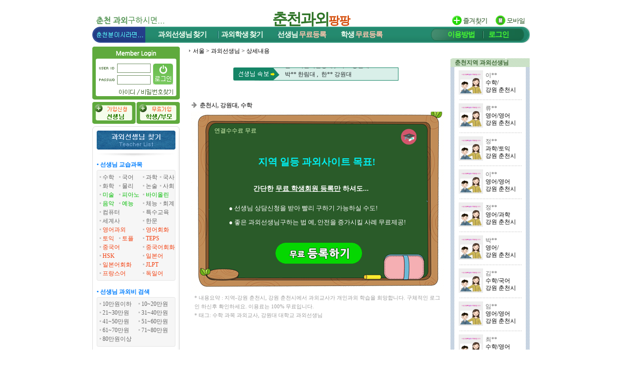

--- FILE ---
content_type: text/html; charset=utf-8;
request_url: https://xn--vb0b869byke12a.com/Lesson/teachView.php?lessonno=338491
body_size: 58067
content:
<!DOCTYPE html PUBLIC "-//W3C//DTD XHTML 1.0 Transitional//EN" "http://www.w3.org/TR/xhtml1/DTD/xhtml1-transitional.dtd">
<html xmlns="http://www.w3.org/1999/xhtml" lang="ko" xml:lang="ko">
<head>
<title>강원대학교 수학 과외교사입니다.</title>
<meta name="naver-site-verification" content="8ab97c6467ff5ba755c601269fa656f957843653" />
<meta name="verify-v1" content="Ritv2IZWS0UVnQxTIbs4N3q2GddwLR3f4nFbUekd7hs=" />
<meta name='Author' content='춘천과외팡팡'>
<meta name='Keywords' content="수학교육과전공, 과외비 21~30만원이고 교습가능요일 추후협의에 과외하기를 원합니다. ">
<meta name='Description' content="강원 수학 과외선생님, 춘천시 수학 과외선생">
<meta name='Distribution' content='Global'>
<meta name='Rating' content='General'>
<meta name='robots' content='index,follow'>
<meta name='revisit-after' content='15 days'>
<meta name='classification' content='Human_Resources Recruiting'>
<meta http-equiv='content-type' content='text/html; charset=utf-8'>
<meta http-equiv='cache-control' content='no-cache'>
<meta http-equiv='pragma' content='no-cache'>
<meta name="viewport" content="width=910px">
<meta http-equiv="X-UA-Compatible" content="IE=edge" />
<link rel="stylesheet" type="text/css" href="../style/style.css?007">
<link rel="stylesheet" type="text/css" href="../style/jquery.modal.css?2">
<script type='text/javascript' src="../common_js/jquery-1.7.1.min.js"></script>
<script type='text/javascript' src="../common_js/jquery.cookie.js"></script>
<script type='text/javascript' src="../common_js/jquery.modal.min.js?1"></script>
<script type='text/javascript' src="../common_js/lib.common.js?01"></script>
<script type='text/javascript' src="../common_js/lib.lesson.js"></script>
<script type="text/javascript">
<!--
//16.03.01 모듈화로 만듬....각페이지에 있는것은 위것으로 대체할것...
function showLayerPopup_new(divid, baseid, viewflag){
	if(viewflag=='Y'){
		setBgWindowByMask();		//뒷배경흐림
		$('#'+divid).css({position:'absolute'}).css({
		"top": Math.max(0, (($(window).height() - $('#'+divid).outerHeight()) / 2) + $(window).scrollTop())+"px"
		,"left": Math.max(0, (($(window).width() - $('.'+baseid).outerWidth()) / 2) + $(window).scrollLeft())+"px"
		}).show();
	}
}
//-->
</script>
<style type="text/css">
/* Pretty Stuff
================================== */
/* Zero down margin and paddin on all elements */
* {
  margin: 0;
  padding: 0;
}

#wrapper {
  background-color: #ffffff;
}

#header {
  background-color:#ffffff;
  padding: 0px;
}

#mainNav {
  list-style: none;
  background-color:#ffffff;
}

#mainContent {
  list-style: none;
  background-color:#FFFFFF;
}

#footer {
  background-color:#ffffff;
  padding: 1px 0px;
}


/* The Core Technique
================================= */
body {
  text-align: center; 
  min-width: 900px;
}

#wrapper {
  width: 900px; 
  min-height:1300px;
  margin: 0 auto; 
  text-align: left;  	overflow:hidden;
}


#mainNav { 
  width: 180px; 
  float: left; 
} 

#mainGap { 
  width: 10px;
  float: left; 
}

#mainContent { 
  width: 710px;

  float: right; 	overflow:hidden;
}

#footer { 
  clear: both; 
} 
/*11.04.26 추가*/
#mainView{
  width:545px;float:left;overflow:hidden;
}
#rightContent{
  width:165px;float:right;
}

/* Add some padding 
================================== */
#mainNav {
  padding-top: 0px;
  padding-bottom: 0px;
}

#mainNav * {
  padding-left: 0px;
  padding-right: 0px;
}

#mainNav * * {
  padding-left: 0;
  padding-right: 0;
}

#mainContent * {
  padding-right: 0px;
}

#mainContent * * {
  padding-right: 0;
}
</style>

</head>




<script id="dynamic"></script>
<script>
//dynamic.src = "../Libs/pagecheck.php?fild=teacher_detail";
</script>
<script src='../common_js/lib.common.js'></script> 


<script language="javascript">
//top.document.title = "과외몬-정유진,강원,수학교육,대학3년,수학,,강원도 춘천시 ";
//top.document.title = "연결수수료가 없는 과외몬";

function formmail(){
   var newWin = window.open("../mail/send_student.html?Less_id=ujin112804&photo=20240224015334_755.jpg&r_public=&Name=정유진&Email=ujin112804@naver.com ","NewWindow",'Width=470,Height=650,toolbar=0,location=0,directories=0,status=0,menubar=0,scrollbars=yes,resizable=0');	
   newWin.focus();  
}

function lesstel()
{
	alert("학생회원만 사용하실수 있습니다. 먼저 학생회원으로 로그인을 해주십시요.");
	location.replace('../Student/info_student.html');
}
		 
function MM_openBrWindow(theURL,winName,features) { //v2.0
  window.open(theURL,winName,features);
}


</script>


<script>
//실명인증레이어
function showLayerAuth(divid, baseid)
{
	var offX, offY, scrSize;

	var offX = document.body.clientWidth/2-150;
	var offY = document.body.clientHeight/2-150;

	document.getElementById(divid).style.left	= offX;
	document.getElementById(divid).style.top	= offY ;
	document.getElementById(divid).style.display= "inline";


	/*** 백그라운드 레이어 ***/
	var obj = document.createElement("div");
	with (obj.style){
		position = "absolute";
		left = 0;
		top = 0;
		width = "100%";
		height = document.body.scrollHeight;
		backgroundColor = "#000000";
		filter = "Alpha(Opacity=70)";
		opacity = "0.7";
	}

	obj.id = "objPopupLayerBg";
	document.body.appendChild(obj);
}
</script>



<body leftmargin="0" topmargin="0" marginwidth="0" marginheight="0">

<div id='wrapper'>
		<!--상단 메뉴--->
		<div id="header">
			
<style>
.topmenu_main_bg {float:left;height:33px;width:706px;background: url(../imgetc/topmenu_main_bg_CHUNCHEON.gif) no-repeat scroll;;text-align:center;line-height:33px}
.topmenu_sub_bg {float:right;height:33px;width:194px;background: url(../imgetc/topmenu_sub_bg_CHUNCHEON.gif) no-repeat scroll;;text-align:center;line-height:33px}
.top_today {position:absolute;left:26px;width:55px;color:#e4f156;text-align:left;line-height:33px}

.menutop{list-style:none;}
.menutop .menu{float:left;margin-left:15px;margin-right:15px;height:30px;font-size:15px;color:#f2fff1;font-weight:bold;letter-spacing:-1px}
.menutop .menu2{float:left;margin-left:15px;margin-right:15px;height:30px;font-size:15px;color:#f2fff1;font-weight:bold;letter-spacing:-1px}
.menutop .sep{float:left;height:30px;font-size:15px;color:#8dc1de;font-weight:bold}
.menutop a:link {text-decoration:none;color:#f2fff1;font-size:15px;line-height:33px}
.menutop a:visited {text-decoration:none;color:#f2fff1;font-size:15px;line-height:33px}
.menutop a:hover {text-decoration:none;color:#f2fff1;font-size:15px;line-height:33px}
.menutop a:active {text-decoration:none;color:#f2fff1;font-size:15px;line-height:33px}
.menutop .freereg{color:#ffc6af;}

.menutopsub{list-style:none;}
.menutopsub .menu{float:left;margin-left:10px;margin-right:10px;;height:30px;font-size:15px;color:#46f932;font-weight:bold;letter-spacing:-1px}
.menutopsub .menu2{float:left;margin-left:18px;margin-right:10px;height:30px;font-size:15px;color:#46f932;font-weight:bold;letter-spacing:-1px}
.menutopsub .sep{float:left;height:30px;font-size:15px;color:#7b7c7e;font-weight:bold}
.menutopsub .menu a:link {text-decoration:none;color:#46f932;font-size:15px;line-height:33px}
.menutopsub .menu a:visited {text-decoration:none;color:#46f932;font-size:15px;line-height:33px}
.menutopsub .menu a:hover {text-decoration:none;color:#46f932;font-size:15px;line-height:33px}
.menutopsub .menu a:active {text-decoration:none;color:#46f932;font-size:15px;line-height:33px}

.menutopsub .menu2 a:link {text-decoration:none;color:#46f932;font-size:15px;line-height:33px}
.menutopsub .menu2 a:visited {text-decoration:none;color:#46f932;font-size:15px;line-height:33px}
.menutopsub .menu2 a:hover {text-decoration:none;color:#46f932;font-size:15px;line-height:33px}
.menutopsub .menu2 a:active {text-decoration:none;color:#46f932;font-size:15px;line-height:33px}

.toplogo_main {display:inline-block;text-align:center;font-size:32px;line-height:200%;font-weight:900;
				color:#2d7326;font-family:'돋움';margin-top:7px;letter-spacing:-3px}
.toplogo_sub {font-size:23px;font-weight:900;
				color:#d34600;font-family:'돋움';letter-spacing:-1px}
</style>


<div  class="topmenu" style="position:relative;">
	
			<div style="background: url(/imgetc/toplogo_bg_CHUNCHEON.gif) no-repeat;width:900px;height:55px;text-align:center">
			<a href="/"><h1><span class='toplogo_main'>춘천과외<span class='toplogo_sub'>팡팡</span></span></h1></a>
		</div>
	
	<div class="top_logo_in_favorite_" style="display:;position:absolute;margin-top:-38px;margin-left:736px"><a href="#" onclick="window.external.AddFavorite('https://춘천과외.com', '★춘천과외팡팡★')"><img src="../images/btn_favorite.gif"></a></div><!--즐겨찾기-->
	<div style="position:absolute;top:17px;left:824px"><a href="https://m.xn--vb0b869byke12a.com"><img src="/images/tomobile.gif"></a></div><!--모바일-->
</div>



<!--메뉴!-->
<div style="position:relative;">	<div style="height:33px;">
					<div class="topmenu_main_bg">
			<ul class="menutop" style="margin-left:120px;">
			<li class='menu'><a href="../Lesson/teachList.php?mode=search">과외선생님<span style='font-size:11px'> </span>찾기</a></li>
			<li class='sep'> </li>
			<li class='menu'><a href="../Student/studentList.php?mode=search">과외학생<span style='font-size:11px'> </span>찾기</a></li>
			<li class='sep'> </li>
			<li class='menu'><a href="../Lesson/teach_reg_stepI.php">선생님<span style='font-size:11px'> </span><span class='freereg'>무료등록</span></a></li>
			<li class='sep'> </li>
			<li class='menu2'><a href="../Student/stud_reg_stepI.php">학생<span style='font-size:11px'> </span><span class='freereg'>무료등록</span></a></li>
		</div>
		<div class="topmenu_sub_bg">
			<ul class="menutopsub" style="margin-left:15px;">
			<li class='menu'><a href="#" onclick="alert('로그인 후 이용가능합니다')" >이용방법</a></li>
			<li class='sep'> </li>
			<li class='menu2'><a href="../login/login.php">로그인</a></li>
			</ul>
		</div>
		
	</div>
</div>

<div class="h_gap5" style="clear:both"></div>
<div class="h_gap3" style="clear:both"></div>


	<map name="top_menu_text.gif">
		<area shape="RECT" coords="17,1,115,46" href="/mypage/todayview_list.php" title="오늘 본 목록" />
		<area shape="RECT" coords="135,1,263,45" href="../Lesson/teachList.php?mode=search" alt="과외선생님 찾기" />
		<area shape="RECT" coords="269,1,376,45" href="../Student/studentList.php?mode=search" alt="과외학생 찾기" />
		<area shape="RECT" coords="381,1,535,45" href="../Lesson/teach_reg_stepI.php" alt="과외선생님 등록" />
		<area shape="RECT" coords="542,1,706,45" href="../Student/stud_reg_stepI.php" alt="과외학생 등록" />
		<area shape="RECT" coords="712,1,808,45" href="#" onclick="alert('로그인 후 이용가능합니다')" alt="이용방법" />
		<area shape="RECT" coords="814,1,899,45" href="../login/login.php" alt="로그인" />
	</map>
		</div>

		<div id="mainNav">

				<table width="180" border="0" align="center" cellpadding="0" cellspacing="0" height="100%">
					<tr>
						<td width="180" valign="top" background="../images/left_bg.gif">
							


	<style>
	.login		{};
	a.login:link 		{ text-decoration:none; color:#888888 }
	a.login:visited		{ text-decoration:none; color:#888888 }
	a.login:active		{ text-decoration:underline; color:#0000ff}
	a.login:hover		{ text-decoration:underline; color:#888888}
	</style>

	
	<script>
	function flogin_submit(f){

			var form = document.createElement('form');
	var div = document.createElement('div');
	div.style.display = 'none';
	div.style.visibility = 'hidden';
	div.appendChild(form);
	document.body.appendChild(div);

	for (var i = 0; i < f.elements.length; i++) {
		var el = f.elements[i];
		if (el.type != 'button' && el.type != 'image' && el.type != 'submit' && el.name) { 
		
			var input = document.createElement('input');

			input.name = el.name;		
			input.type = el.type;
			input.value = aes.encrypt(el.value, aes_key);

			if (el.type == 'checkbox' || el.type == 'radio') input.checked = el.checked;
			form.appendChild(input);
		}			
	}

	form.enctype = f.enctype;
	form.action = f.action;
	form.method = f.method;
	form.name = f.name + '-2';

	var input = document.createElement('input');
	input.type = 'hidden';
	input.name = 'encrypted_aes_key';
	input.value = rsa.encrypt(BASE64.encode(aes_key));
	form.appendChild(input);



	form.submit();

	f.disabled = true;

	return false;

	
	}
	</script>

		<table cellpadding="0" cellspacing="0" border="0"  width='100%' height="109" background='../imgetc/login_box_bg_img_CHUNCHEON.gif'>
			<tr><td height="27"></td></tr>
			<tr><td align="center">
					<!--SSL적용-->	
					<form name='form1' method='post' action='https://춘천과외.com/login_tpree.php'  onSubmit="return flogin_submit(this)" autocomplete="off">
					<input type=hidden name=kjin value=kjinindex>
					<table cellpadding="1" cellspacing="1" border="0" align='center'>	 
						<tr><td width="37"></td>
							<td><input name="id" type="text" tabindex='1'   style="ime-mode:disabled;width:66px;height:15px;border:0px;background-color:transparent; font-size:9pt; color:#666666;padding-left:3px;padding-bottom:2px"></td>
							<td rowspan='2'><input type='image' src="../imgetc/login_box_btn_img_CHUNCHEON.gif" tabindex='3' style="margin:-2px 0 0 4px">
							</td>
						</tr>
						<tr><td></td>
							<td><input name="passwd" type="password" size="10" tabindex='2'  style="ime-mode:disabled;width:66px;height:15px;border:0px;background-color:transparent;font-size:9pt; color:#666666;padding-left:3px"></td>
						</tr>
					<tr><td></td>
						<td colspan='2' align='center'>
								<a href="javascript://" onclick="popup_open('find_id','../login/find_id.php','',410,340,-1,-1,'','')" style="text-decoration: none;cursor:hand;"><font class='gray_s'><span style="display:inline-block;width:48px;">&nbsp;&nbsp;&nbsp;&nbsp;&nbsp;</span></font></a>
								<a href="javascript://" onclick="popup_open('find_pw','../login/find_pw.php','',410,340,-1,-1,'','')" style="text-decoration: none;cursor:hand;"><font class='gray_s'><span style="display:inline-block;width:65px;">&nbsp;&nbsp;&nbsp;&nbsp;&nbsp;&nbsp;&nbsp;&nbsp;&nbsp;</span></font></a>
						</td>
					</tr>
					</table>
					</form>
				</td>
			</tr>
		</table>

		<div style='height:5px;background-color:#ffffff'>&nbsp;</div>
				<div style="background-color:#ffffff">
				<div style="float:left;width:89px"><a href="/Lesson/teach_reg_stepI.php"><img src="../imgetc/reg_btn_lesson_CHUNCHEON.gif"></a></div>
				<div style="float:right;width:89px"><a href="/Student/stud_reg_stepI.php"><img src="../imgetc/reg_btn_student_CHUNCHEON.gif"></a></div>
			</div>
			<div style='height:5px;background-color:#ffffff;clear:both'>&nbsp;</div>



	


<table width="180" border="0" cellpadding="0" cellspacing="0">
	 <tr> 
    <td><img src="../images/left_teacher_list.gif"></td>
      </tr>
</table>









	
			<!--선생님과목별검색!--> 
			<div class="wrap_lmenu">
				<div><h4 class="lmenu_title_blue">&bull; 선생님 교습과목</h4></div>

				<div class="lmenu_sub_box"> 
					<div>
						<ul class="menulist">
							<li class='lcss1'><img src="../images/icon_dot.gif"><a class="left_menu" href="../Lesson/teachList.php?mode=search&lesson1=%EC%88%98%ED%95%99">수학</a></li>
							<li class='lcss2'><img src="../images/icon_dot.gif"><a class="left_menu" href="../Lesson/teachList.php?mode=search&lesson1=%EA%B5%AD%EC%96%B4">국어</a></li>
							<li class='lcss3'><img src="../images/icon_dot.gif"><a class="left_menu" href="../Lesson/teachList.php?mode=search&lesson1=%EA%B3%BC%ED%95%99">과학</a></li>
							<li class='lcss4'><img src="../images/icon_dot.gif"><a class="left_menu" href="../Lesson/teachList.php?mode=search&lesson1=%EA%B5%AD%EC%82%AC">국사</a></li>

							<li class='lcss1'><img src="../images/icon_dot.gif"><a class="left_menu" href="../Lesson/teachList.php?mode=search&lesson1=%ED%99%94%ED%95%99">화학</a></li>
							<li class='lcss2'><img src="../images/icon_dot.gif"><a class="left_menu" href="../Lesson/teachList.php?mode=search&lesson1=%EB%AC%BC%EB%A6%AC">물리</a></li>
							<li class='lcss3'><img src="../images/icon_dot.gif"><a class="left_menu" href="../Lesson/teachList.php?mode=search&lesson1=%EB%85%BC%EC%88%A0">논술</a></li>
							<li class='lcss4'><img src="../images/icon_dot.gif"><a class="left_menu" href="../Lesson/teachList.php?mode=search&lesson1=%EC%82%AC%ED%9A%8C">사회</a></li>

												<li class='lcss1'><img src="../images/icon_dot.gif"><a class="clr_lesson" href="../Lesson/teachList.php?mode=search&lesson1=%EB%AF%B8%EC%88%A0">미술</a></li>
							<li class='lcss2'><img src="../images/icon_dot.gif"><a class="clr_lesson" href="../Lesson/teachList.php?mode=search&lesson1=%ED%94%BC%EC%95%84%EB%85%B8">피아노</a></li>
							<li class='lcss34'><img src="../images/icon_dot.gif"><a class="clr_lesson" href="../Lesson/teachList.php?mode=search&lesson1=%EB%B0%94%EC%9D%B4%EC%98%AC%EB%A6%B0">바이올린</a></li>



							<li class='lcss1'><img src="../images/icon_dot.gif"><a class="clr_lesson" href="../Lesson/teachList.php?mode=search&lesson1=%EC%9D%8C%EC%95%85">음악</a></li>
							<li class='lcss2'><img src="../images/icon_dot.gif"><a class="clr_lesson" href="../Lesson/teachList.php?mode=search&lesson1=%EC%98%88%EB%8A%A5">예능</a></li>
							<li class='lcss3'><img src="../images/icon_dot.gif"><a class="left_menu" href="../Lesson/teachList.php?mode=search&lesson1=%EC%B2%B4%EB%8A%A5">체능</a></li>
							<li class='lcss4'><img src="../images/icon_dot.gif"><a class="left_menu" href="../Lesson/teachList.php?mode=search&lesson1=%ED%9A%8C%EA%B3%84">회계</a></li>
					
							<li class='lcss12'><img src="../images/icon_dot.gif"><a class="left_menu" href="../Lesson/teachList.php?mode=search&lesson1=%EC%BB%B4%ED%93%A8%ED%84%B0">컴퓨터</a></li>
							<li class='lcss34'><img src="../images/icon_dot.gif"><a class="left_menu" href="../Lesson/teachList.php?mode=search&lesson1=%ED%8A%B9%EC%88%98%EA%B5%90%EC%9C%A1">특수교육</a></li>
			
							<li class='lcss12'><img src="../images/icon_dot.gif"><a class="left_menu" href="../Lesson/teachList.php?mode=search&lesson1=%EC%84%B8%EA%B3%84%EC%82%AC">세계사</a></li>
							<li class='lcss34'><img src="../images/icon_dot.gif"><a class="left_menu" href="../Lesson/teachList.php?mode=search&lesson1=%ED%95%9C%EB%AC%B8">한문</a></li>


							<li class='lcss12'><img src="../images/icon_dot.gif"><a class="clr_foreign" href="../Lesson/teachList.php?mode=search&lesson1=%EC%98%81%EC%96%B4">영어과외</a></li>
							<li class='lcss34'><img src="../images/icon_dot.gif"><a class="clr_foreign" href="../Lesson/teachList.php?mode=search&lesson1=%EC%98%81%EC%96%B4%ED%9A%8C%ED%99%94">영어회화</a></li>

							<li class='lcss1'><img src="../images/icon_dot.gif"><a class="clr_foreign" href="../Lesson/teachList.php?mode=search&lesson1=%ED%86%A0%EC%9D%B5">토익</a></li>
							<li class='lcss2'><img src="../images/icon_dot.gif"><a class="clr_foreign" href="../Lesson/teachList.php?mode=search&lesson1=%ED%86%A0%ED%94%8C">토플</a></li>
							<li class='lcss34'><img src="../images/icon_dot.gif"><a class="clr_foreign" href="../Lesson/teachList.php?mode=search&lesson1=TEPS">TEPS</a></li>
					
							<li class='lcss12'><img src="../images/icon_dot.gif"><a class="clr_foreign" href="../Lesson/teachList.php?mode=search&lesson1=%EC%A4%91%EA%B5%AD%EC%96%B4">중국어</a></li>
							<li class='lcss34'><img src="../images/icon_dot.gif"><a class="clr_foreign" href="../Lesson/teachList.php?mode=search&lesson1=%EC%A4%91%EA%B5%AD%EC%96%B4%ED%9A%8C%ED%99%94">중국어회화</a></li>

							<li class='lcss12'><img src="../images/icon_dot.gif"><a class="clr_foreign" href="../Lesson/teachList.php?mode=search&lesson1=HSK">HSK</a></li>
							<li class='lcss34'><img src="../images/icon_dot.gif"><a class="clr_foreign" href="../Lesson/teachList.php?mode=search&lesson1=%EC%9D%BC%EB%B3%B8%EC%96%B4">일본어</a></li>

							<li class='lcss12'><img src="../images/icon_dot.gif"><a class="clr_foreign" href="../Lesson/teachList.php?mode=search&lesson1=%EC%9D%BC%EB%B3%B8%EC%96%B4%ED%9A%8C%ED%99%94">일본어회화</a></li>
							<li class='lcss34'><img src="../images/icon_dot.gif"><a class="clr_foreign" href="../Lesson/teachList.php?mode=search&lesson1=JLPT">JLPT</a></li>

							<li class='lcss12'><img src="../images/icon_dot.gif"><a class="clr_foreign" href="../Lesson/teachList.php?mode=search&lesson1=%ED%94%84%EB%9E%91%EC%8A%A4%EC%96%B4&morelesson=1">프랑스어</font></a>&nbsp;&nbsp;&nbsp;</li>
							<li class='lcss34'><img src="../images/icon_dot.gif"><a class="clr_foreign" href="../Lesson/teachList.php?mode=search&lesson1=%EB%8F%85%EC%9D%BC%EC%96%B4&morelesson=1">독일어</a></li>
						</ul>
					</div>
					<!--table align="center" border="0" cellpadding="0" cellspacing="1" width="160" class='lefttable'>
						<tr height="18">
							<td colspan="4"> 
								<div id="moreTxt1" style="display:;"> 
									<img src="../images/icon_dot.gif"><a href="javaScript:;"><font color="#00B0F0"><span style="font-size: 11px; font-family: 돋움">＋외국어 더보기</span> ☞</font></a></div>
								<div id="moreTxt2" style="display:none;"> 
									<img src="../images/icon_dot.gif"><a href="javaScript:;"><font color="#00B0F0"><span style="font-size: 11px; font-family: 돋움">－외국어 줄이기</span> ☜</font></a></div>
							</td>
						</tr>
					</table-->
<script>
$(function(){  
	$('#moreTxt1').click(function(e){
		$('#idMenuMore').show();
		$('#moreTxt1').hide();
		$('#moreTxt2').show();
	});

	$('#moreTxt2').click(function(e){
		$('#idMenuMore').hide();
		$('#moreTxt1').show();
		$('#moreTxt2').hide();
	});
});
</script>

					<div id="idMenuMore" style="display:none;"> 
						<ul class="menulist">
							<li class='lcss12'><img src="../images/icon_dot.gif"><a class="clr_foreign" href="../Lesson/teachList.php?mode=search&lesson1=%EB%9F%AC%EC%8B%9C%EC%95%84%EC%96%B4&morelesson=1">러시아어</font></a>&nbsp;&nbsp;&nbsp;</li>
							<li class='lcss34'><img src="../images/icon_dot.gif"><a class="clr_foreign" href="../Lesson/teachList.php?mode=search&lesson1=%EC%8A%A4%ED%8E%98%EC%9D%B8%EC%96%B4&morelesson=1">스페인어</a></li>

							<li class='lcss12'><img src="../images/icon_dot.gif"><a class="clr_foreign" href="../Lesson/teachList.php?mode=search&lesson1=%ED%94%84%EB%9E%91%EC%8A%A4%EC%96%B4&morelesson=1">프랑스어</font></a>&nbsp;&nbsp;&nbsp;</li>
							<li class='lcss34'><img src="../images/icon_dot.gif"><a class="clr_foreign" href="../Lesson/teachList.php?mode=search&lesson1=%EB%8F%85%EC%9D%BC%EC%96%B4&morelesson=1">독일어</a></li>

							<li class='lcss12'><img src="../images/icon_dot.gif"><a class="clr_foreign" href="../Lesson/teachList.php?mode=search&lesson1=%EC%BA%84%EB%B3%B4%EB%94%94%EC%95%84%EC%96%B4&morelesson=1">캄보디아어</font></a>&nbsp;&nbsp;&nbsp;</li>
							<li class='lcss34'><img src="../images/icon_dot.gif"><a class="clr_foreign" href="../Lesson/teachList.php?mode=search&lesson1=%EC%9D%B4%ED%83%88%EB%A6%AC%EC%95%84%EC%96%B4&morelesson=1">이탈리아어</a></li>
			
							<li class='lcss12'><img src="../images/icon_dot.gif"><a class="clr_foreign" href="../Lesson/teachList.php?mode=search&lesson1=%EB%B2%A0%ED%8A%B8%EB%82%A8%EC%96%B4&morelesson=1">베트남어</a></li>
							<li class='lcss34'><img src="../images/icon_dot.gif"><a class="clr_foreign" href="../Lesson/teachList.php?mode=search&lesson1=%EC%9D%B8%EB%8F%84%EC%96%B4&morelesson=1">인도어</a></li>
		
							<li class='lcss12'><img src="../images/icon_dot.gif"><a class="clr_foreign" href="../Lesson/teachList.php?mode=search&lesson1=%EC%95%84%EB%9E%8D%EC%96%B4&morelesson=1">아랍어</a></li>
							<li class='lcss34'><img src="../images/icon_dot.gif"><a class="clr_foreign" href="../Lesson/teachList.php?mode=search&lesson1=%EC%9D%B8%EB%8F%84%EB%84%A4%EC%8B%9C%EC%95%84%EC%96%B4&morelesson=1">인도네시아</a></li>							
							<li class='lcss12'><img src="../images/icon_dot.gif"><a class="clr_foreign" href="../Lesson/teachList.php?mode=search&lesson1=%ED%84%B0%ED%82%A4%EC%96%B4&morelesson=1">터키어</a></li>
							<li class='lcss34'><img src="../images/icon_dot.gif"><a class="clr_foreign" href="../Lesson/teachList.php?mode=search&lesson1=%EB%AA%BD%EA%B3%A8%EC%96%B4&morelesson=1">몽골어</a></li>										
							<li class='lcss12'><img src="../images/icon_dot.gif"><a class="clr_foreign" href="../Lesson/teachList.php?mode=search&lesson1=%ED%83%9C%EA%B5%AD%EC%96%B4&morelesson=1">태국어</a></li>
							<li class='lcss34'><img src="../images/icon_dot.gif"><a class="clr_foreign" href="../Lesson/teachList.php?mode=search&lesson1=%ED%8F%AC%EB%A5%B4%ED%88%AC%EC%B9%BC%EC%96%B4&morelesson=1">포르투칼어</a></li>	

							<li class='lcss12'><img src="../images/icon_dot.gif"><a class="clr_foreign" href="../Lesson/teachList.php?mode=search&lesson1=%EB%9D%BC%ED%8B%B4%EC%96%B4&morelesson=1">라틴어</a></li>
							<li class='lcss34'><img src="../images/icon_dot.gif"><a class="clr_foreign" href="../Lesson/teachList.php?mode=search&lesson1=%EB%84%A4%EB%8D%9C%EB%9E%80%EB%93%9C%EC%96%B4&morelesson=1">네덜란드어</a></li>

							<li class='lcss12'><img src="../images/icon_dot.gif"><a class="clr_foreign" href="../Lesson/teachList.php?mode=search&lesson1=%EB%A7%90%EB%A0%88%EC%9D%B4%EC%96%B4&morelesson=1">말레이어</a></li>
							<li class='lcss34'><img src="../images/icon_dot.gif"><a class="clr_foreign" href="../Lesson/teachList.php?mode=search&lesson1=%EC%8A%A4%EC%9B%A8%EB%8D%B4%EC%96%B4&morelesson=1">스웨덴어</a></li>
							<li class='lcss12'><img src="../images/icon_dot.gif"><a class="clr_foreign" href="../Lesson/teachList.php?mode=search&lesson1=%EC%9A%B0%EC%A6%88%EB%B2%A0%ED%81%AC%EC%96%B4&morelesson=1">우즈베크어</a></li>
							<li class='lcss34'><img src="../images/icon_dot.gif"><a class="clr_foreign" href="../Lesson/teachList.php?mode=search&lesson1=%EC%9D%B4%EB%9E%80%EC%96%B4&morelesson=1">이란어</a></li>
							<li class='lcss12'><img src="../images/icon_dot.gif"><a class="clr_foreign" href="../Lesson/teachList.php?mode=search&lesson1=%EC%B2%B4%EC%BD%94%EC%96%B4&morelesson=1">체코어</a></li>
							<li class='lcss34'><img src="../images/icon_dot.gif"><a class="clr_foreign" href="../Lesson/teachList.php?mode=search&lesson1=%ED%8F%B4%EB%9E%80%EB%93%9C%EC%96%B4&morelesson=1">폴란드어</a></li>
							<li class='lcss12'><img src="../images/icon_dot.gif"><a class="clr_foreign" href="../Lesson/teachList.php?mode=search&lesson1=%ED%97%9D%EA%B0%80%EB%A6%AC%EC%96%B4&morelesson=1">헝가리어</a></li>
							<li class='lcss34'></li>	
						</ul>
					</div>

				</div>

			</div>
			<div class="h_gap10"></div>
			<!--선생님과목별검색끝!-->

			<!--선생님과외비별검색!-->
			<div class="wrap_lmenu">				
				<div><h4 class="lmenu_title_blue">&bull; 선생님 과외비 검색</h4></div>
				<div class="lmenu_sub_box"> 
					<ul class="menulist">
						<li class='sub1'><img src="../images/icon_dot.gif"><a class="left_menu" href="../Lesson/teachList.php?mode=search&pay=10%EB%A7%8C%EC%9B%90%EC%9D%B4%ED%95%98">10만원이하</a></li>
						<li class='sub2'><img src="../images/icon_dot.gif"><a class="left_menu" href="../Lesson/teachList.php?mode=search&pay=10%7E20%EB%A7%8C%EC%9B%90">10~20만원</a></li>

						<li class='sub1'><img src="../images/icon_dot.gif"><a class="left_menu" href="../Lesson/teachList.php?mode=search&pay=21%7E30%EB%A7%8C%EC%9B%90">21~30만원</a></li>
						<li class='sub2'><img src="../images/icon_dot.gif"><a class="left_menu" href="../Lesson/teachList.php?mode=search&pay=31%7E40%EB%A7%8C%EC%9B%90">31~40만원</a></li>

						<li class='sub1'><img src="../images/icon_dot.gif"><a class="left_menu" href="../Lesson/teachList.php?mode=search&pay=41%7E50%EB%A7%8C%EC%9B%90">41~50만원</a></li>
						<li class='sub2'><img src="../images/icon_dot.gif"><a class="left_menu" href="../Lesson/teachList.php?mode=search&pay=51%7E60%EB%A7%8C%EC%9B%90">51~60만원</a></li>

						<li class='sub1'><img src="../images/icon_dot.gif"><a class="left_menu" href="../Lesson/teachList.php?mode=search&pay=61%7E70%EB%A7%8C%EC%9B%90">61~70만원</a></li>
						<li class='sub2'><img src="../images/icon_dot.gif"><a class="left_menu" href="../Lesson/teachList.php?mode=search&pay=71%7E80%EB%A7%8C%EC%9B%90">71~80만원</a></li>
						<li class='sub2'><img src="../images/icon_dot.gif"><a class="left_menu" href="../Lesson/teachList.php?mode=search&pay=80%EB%A7%8C%EC%9B%90%EC%9D%B4%EC%83%81">80만원이상</a></li>
					</ul>
				</div>
			</div>
			<div class="h_gap10"></div>
			<!--선생님과외비별검색끝!-->

			<!--선생님스타일검색!-->
			<div class="wrap_lmenu">
				<div><h4 class="lmenu_title_blue">&bull; 선생님 교습방법</h4></div>
				<div class="lmenu_sub_box"> 
					<ul class="menulist">
						<li class='sub1'><img src="../images/icon_dot.gif"><a class="left_menu" href="../Lesson/teachList.php?mode=search&style=%EA%B8%B0%EC%B4%88%EB%8B%A4%EC%A7%80%EA%B8%B0%ED%98%95">기초다지기</a></li>
						<li class='sub2'><img src="../images/icon_dot.gif"><a class="left_menu" href="../Lesson/teachList.php?mode=search&style=%EC%AA%BD%EC%A7%91%EA%B2%8C%ED%98%95">쪽집게과외</a></li>

						<li class='sub1'><img src="../images/icon_dot.gif"><a class="left_menu" href="../Lesson/teachList.php?mode=search&style=%EB%AC%B8%EC%A0%9C%ED%92%80%EC%9D%B4%ED%98%95">문제풀이형</a></li>
						<li class='sub2'><img src="../images/icon_dot.gif"><a class="left_menu" href="../Lesson/teachList.php?mode=search&style=%ED%8F%AC%EA%B4%84%EC%A0%81%EC%9D%B8%ED%98%95">포괄수업형</a></li>

						<li class='sub1'><img src="../images/icon_dot.gif"><a class="left_menu" href="../Lesson/teachList.php?mode=search&style=%EC%B1%85%EC%9C%84%EC%A3%BC%ED%98%95">책위주형</a></li>
						<li class='sub2'><img src="../images/icon_dot.gif"><a class="left_menu" href="../Lesson/teachList.php?mode=search&style=%EC%8B%9C%ED%97%98%EC%9C%84%EC%A3%BC%ED%98%95">시험대비형</a></li>

						<li class='sub1'><img src="../images/icon_dot.gif"><a class="left_menu" href="../Lesson/teachList.php?mode=search&style=%ED%95%99%EC%9B%90%EA%B0%95%EC%9D%98%EC%8B%9D%ED%98%95">학원강의형</a></li>
						<li class='sub2'><img src="../images/icon_dot.gif"><a class="left_menu" href="../Lesson/teachList.php?mode=search&style=%ED%98%BC%ED%95%A9%ED%98%95">혼합수업형</a></li>
					</ul>
				</div>
			</div>
			<div class="h_gap10"></div>			
			<!--선생님스타일검색끝!-->

			

			<!-- 경력 -->
			<div class="wrap_lmenu">
				<div><h4 class="lmenu_title_blue">&bull; 선생님 과외경력</h4></div>
				<div class="lmenu_sub_box"> 
					<ul class="menulist" style="background-color:#ff0000">
						<li class='sub1'><img src="../images/icon_dot.gif"><a class="left_menu" href="../Lesson/teachList.php?mode=search&career=1%EB%85%84%EC%9D%B4%ED%95%98">1년이하</a></li>
						<li class='sub2'><img src="../images/icon_dot.gif"><a class="left_menu" href="../Lesson/teachList.php?mode=search&career=1%7E2%EB%85%84">1년~2년</a></li>

						<li class='sub1'><img src="../images/icon_dot.gif"><a class="left_menu" href="../Lesson/teachList.php?mode=search&career=2%7E3%EB%85%84">2년~3년</a></li>
						<li class='sub2'><img src="../images/icon_dot.gif"><a class="left_menu" href="../Lesson/teachList.php?mode=search&career=3%7E4%EB%85%84">3년~4년</a></li>

						<li class='sub1'><img src="../images/icon_dot.gif"><a class="left_menu" href="../Lesson/teachList.php?mode=search&career=4%7E5%EB%85%84">4년~5년</a></li>
						<li class='sub2'><img src="../images/icon_dot.gif"><a class="left_menu" href="../Lesson/teachList.php?mode=search&career=5%7E6%EB%85%84">5년~6년</a></li>

						<li class='sub1'><img src="../images/icon_dot.gif"><a class="left_menu" href="../Lesson/teachList.php?mode=search&career=6%7E7%EB%85%84">6년~7년</a></li>
						<li class='sub2'><img src="../images/icon_dot.gif"><a class="left_menu" href="../Lesson/teachList.php?mode=search&career=7%EB%85%84%EC%9D%B4%EC%83%81">7년이상</a></li>
					</ul>
				</div>
			</div>
			<div class="h_gap10" style="clear:both"></div>
			<!-- 경력 -->




<table width="180" border="0" cellpadding="0" cellspacing="0">
	<tr>
	  <td><img src="../images/left_line.gif" width="180" height="19"></td>
	</tr>
   <tr>
	  <td>





	 <table width="160" border="0" align="center" cellpadding="0" cellspacing="0" style="margin:auto">
		<tr>
          <td height='15'></td>
        </tr>


		<tr> 
		  <td align='center'><a href="javascript:;" onClick="javascript:popup_open('i2', '/notice_trick.php', '', 510,610, -1,-1,'', 'N')"><!--img src="/images/prevent_trick_gwmon.gif"--><b><span style="color:#3366FF">취업사기 주의▶</span></b></a></td>
		</tr>
		<tr>
          <td height='15'></td>
        </tr>
		<tr> 
			  <td align='center'>
												  
			  <a href="/notice/notice_view.php?artNo=55"><span style="color:#fd633a;font-weight:bold">과외교습신고 안내</span></a></td>
		</tr>
		<tr>
          <td height='15'></td>
        </tr>
  </table>

</td>
	</tr>
</table>
						</td>
				</table>
		</div>	

		<div id='mainGap'>
			<!--좌측메뉴와 메인컨텐츠사이 간격조절용-->
		</div>
		<div id='mainContent'>

			<div id="mainView">
				
				<div style="text-align:left;font-size:12px"><img src='../images/icon_nevy.gif'><a href='/'><span style='font-size:12px;color:#000'>서울</span></a> &gt; <a href='/Lesson/teachList.php?Area1=&Area2=&lesson1='><span style='font-size:12px;color:#000'>과외선생님</span></a> &gt; 상세내용</div>

				
			
							<div style="height:25px"></div>
				  <style>
					.lesson_box .marquee_with a:link {text-decoration:none;color:#222729;font-size:12px;}
					.lesson_box .marquee_with a:visited {text-decoration:none;color:#222729;font-size:12px;}
					.lesson_box .marquee_with a:hover {text-decoration:none;color:#222729;font-size:12px;}
					.lesson_box .marquee_with a:active {text-decoration:none;color:#222729;font-size:12px;}
				  </style>
					<div style="margin-left:100px;float:left;width:97px"><a href="" style="text-decoration:none;"><img src="/imgetc/rolling_lesson_img_CHUNCHEON.gif"></a></div>
					<div class="lesson_box" style="float:left;width:243px">
						<!--선생님속보-->
						<!--a href="" style="text-decoration:none;"-->
						<div class="marquee_with" style="overflow:hidden;width:234px;height:27px;background-color:#d0edf8;color:#222729;padding-left:9px;;background: url(../imgetc/rolling_lesson_bg_img_CHUNCHEON.gif) no-repeat scroll;">  
							박** 아주대 , &nbsp;김** 강원대<br>한** 카톨릭관동대 , &nbsp;이** 강원대<br>박** 한림대 , &nbsp;한** 강원대<br>최** 강원대						</div> 	
						<!--/a-->
					</div>
					<div style="float:left;width:30px">&nbsp;</div>
				
														<div style="height:50px"></div>
					<br>
					<h4 style="color:#4d4c4c;text-align:left">&nbsp;&nbsp;&nbsp;<img src="/images/ico_arrow.gif" style="vertical-align:middle">춘천시, 강원대, 수학</h4>
					<div style="background-image:url('/images/img_howlesson_new.gif?02');width:526px;height:373px;margin-left:10px;border:solid 1px #ffffff">
						<div style="margin-top:30px;margin-left:50px;color:#dcfcba">연결수수료 무료</div>
						<div style="margin-top:40px;margin-left:140px;color:#00eff1;font-size:20px;font-weight:bold">지역 일등 과외사이트 목표!</div>
						<div style="margin-top:30px;margin-left:130px;color:#ffffff;font-size:14px;font-weight:bold">간단한 <span style="text-decoration:underline">무료 학생회원 등록만</span> 하셔도...</div>
						<div style="margin-top:20px;margin-left:80px;color:#ffffff;font-size:13px;">● 선생님 상담신청을 받아 빨리 구하기 가능하실 수도!</div>
						<div style="margin-top:10px;margin-left:80px;color:#ffffff;font-size:13px;">● 좋은 과외선생님구하는 법 예, 안전을 증가시킬 사례 무료제공!</div>
						<div style="margin-top:30px;margin-left:170px"><a href="/Student/register.php"><img src="/images/btn_reg_stu.gif?01"></a></div>
					</div>
								
					<table  width="530" border="0" cellpadding="0" cellspacing="0">
					
					<!--tr><td align="center">
				  	
						</td>
					</tr-->

					 <!--tr>
					  <td style="padding:0 0 0 20"><span style="font-size:11px;color:#9C9C9C">* TAG : <a href="/"><span style="font-size:11px;color:#9C9C9C">춘천과외팡팡</span></a> , <a href="/Lesson/teachList.php?mode=search&Area1=서울"><span style="font-size:11px;color:#9C9C9C">춘천과외팡팡 선생님정보</span></a> , <a href="/Student/studentList.php?mode=search&Area1=서울"><span style="font-size:11px;color:#9C9C9C">춘천과외팡팡 학생정보</span></a> , <a href="/"><span style="font-size:11px;color:#9C9C9C">춘천과외.com</span></a></span></td>
					</tr-->

											<tr>
						  <td style="padding:0 0 0 20px"><span style="font-size:11px;color:#9C9C9C">* 내용요약 : 지역-강원 춘천시, 강원 춘천시에서 과외교사가 개인과외 학습을 희망합니다.  구체적인  로그인 하신후 확인하세요. 이용료는 100% 무료입니다. <br>* 태그:   수학 과목 과외교사, 강원대 대학교 과외선생님</span></td>
						 </tr>
										 <tr>
					  <td>&nbsp;</td>
					</tr>
				  </table>
			</div><!--끝. mainView-->

			<div id="rightContent">
						<table width="160" border="0" cellpadding='0' cellspacing='0'>
					<tr><td height='24'></td></tr>
				</table>	
				<table width="160" border="0" cellpadding='0' cellspacing='0' align="right">
					<tr><td> 
 <table width="160" border="0" cellpadding='0' cellspacing='0'>
<tr>
<td>
	<table width="163" border="0" cellpadding='0' cellspacing='0'>
	<tr><td width='113' background='../images/student_detail_right01.gif'>&nbsp;&nbsp;&nbsp;<font color='406B38'><b>춘천지역 과외선생님</b></font></td>
			</tr></table>
	</td>
</tr>
<tr>
<td background='../images/teacher_recom02.gif' align='center'>

	<table width='130' border='0' align='center'cellpadding='0' cellspacing='0'>
		
	<tr><td width='55' height='65'><a href='./teachView.php?lessonno=344487'><img src='/images/photo_defult.gif' width='50' height='50' border=0></a></td>
	<td class='tdheight'><font class='blue'><a href='./teachView.php?lessonno=344487'>이**</a></font><br>
	수학/<br>
	강원 춘천시</td></tr>
	<tr><td height='3' colspan='2' background='../images/dot.gif'></td></tr>

	
</table>
	<table width='130' border='0' align='center'cellpadding='0' cellspacing='0'>
		
	<tr><td width='55' height='65'><a href='./teachView.php?lessonno=344274'><img src='/images/photo_defult.gif' width='50' height='50' border=0></a></td>
	<td class='tdheight'><font class='blue'><a href='./teachView.php?lessonno=344274'>류**</a></font><br>
	영어/영어<br>
	강원 춘천시</td></tr>
	<tr><td height='3' colspan='2' background='../images/dot.gif'></td></tr>

	
</table>
	<table width='130' border='0' align='center'cellpadding='0' cellspacing='0'>
		
	<tr><td width='55' height='65'><a href='./teachView.php?lessonno=344246'><img src='/images/photo_defult.gif' width='50' height='50' border=0></a></td>
	<td class='tdheight'><font class='blue'><a href='./teachView.php?lessonno=344246'>정**</a></font><br>
	과학/토익<br>
	강원 춘천시</td></tr>
	<tr><td height='3' colspan='2' background='../images/dot.gif'></td></tr>

	
</table>
	<table width='130' border='0' align='center'cellpadding='0' cellspacing='0'>
		
	<tr><td width='55' height='65'><a href='./teachView.php?lessonno=344217'><img src='/images/photo_defult.gif' width='50' height='50' border=0></a></td>
	<td class='tdheight'><font class='blue'><a href='./teachView.php?lessonno=344217'>이**</a></font><br>
	영어/영어<br>
	강원 춘천시</td></tr>
	<tr><td height='3' colspan='2' background='../images/dot.gif'></td></tr>

	
</table>
	<table width='130' border='0' align='center'cellpadding='0' cellspacing='0'>
		
	<tr><td width='55' height='65'><a href='./teachView.php?lessonno=344200'><img src='/images/photo_defult.gif' width='50' height='50' border=0></a></td>
	<td class='tdheight'><font class='blue'><a href='./teachView.php?lessonno=344200'>정**</a></font><br>
	영어/과학<br>
	강원 춘천시</td></tr>
	<tr><td height='3' colspan='2' background='../images/dot.gif'></td></tr>

	
</table>
	<table width='130' border='0' align='center'cellpadding='0' cellspacing='0'>
		
	<tr><td width='55' height='65'><a href='./teachView.php?lessonno=344100'><img src='/images/photo_defult.gif' width='50' height='50' border=0></a></td>
	<td class='tdheight'><font class='blue'><a href='./teachView.php?lessonno=344100'>박**</a></font><br>
	영어/<br>
	강원 춘천시</td></tr>
	<tr><td height='3' colspan='2' background='../images/dot.gif'></td></tr>

	
</table>
	<table width='130' border='0' align='center'cellpadding='0' cellspacing='0'>
		
	<tr><td width='55' height='65'><a href='./teachView.php?lessonno=344062'><img src='/images/photo_defult.gif' width='50' height='50' border=0></a></td>
	<td class='tdheight'><font class='blue'><a href='./teachView.php?lessonno=344062'>김**</a></font><br>
	수학/국어<br>
	강원 춘천시</td></tr>
	<tr><td height='3' colspan='2' background='../images/dot.gif'></td></tr>

	
</table>
	<table width='130' border='0' align='center'cellpadding='0' cellspacing='0'>
		
	<tr><td width='55' height='65'><a href='./teachView.php?lessonno=343429'><img src='/images/photo_defult.gif' width='50' height='50' border=0></a></td>
	<td class='tdheight'><font class='blue'><a href='./teachView.php?lessonno=343429'>임**</a></font><br>
	영어/영어<br>
	강원 춘천시</td></tr>
	<tr><td height='3' colspan='2' background='../images/dot.gif'></td></tr>

	
</table>
	<table width='130' border='0' align='center'cellpadding='0' cellspacing='0'>
		
	<tr><td width='55' height='65'><a href='./teachView.php?lessonno=343293'><img src='/images/photo_defult.gif' width='50' height='50' border=0></a></td>
	<td class='tdheight'><font class='blue'><a href='./teachView.php?lessonno=343293'>최**</a></font><br>
	수학/영어<br>
	강원 춘천시</td></tr>
	<tr><td height='3' colspan='2' background='../images/dot.gif'></td></tr>

	
</table>







</td>
</tr>
<tr>
<td><img src='../images/teacher_recom03.gif'></td>
</tr>
</table>
</td></tr>
					<tr><td height='2'></td></tr>
					<tr><td></td></tr>
				</table>
					</div>

				</div><!--끝. mainContent-->

	<div id='footer'>
	
<table align="center" border="0" cellpadding="0" cellspacing="0" width="900">
    <tr>
        <td> 
            <table align="center" border="0" cellpadding="0" cellspacing="0" width="900">
                <tr>
                    <td bgcolor="6995D7" height="3" width="180"></td>
                    <td bgcolor="8A8A8A" height="3" width="720"></td>
                </tr>
            </table>
        </td>
    </tr>
    <tr>
        <td> 
            <table width="900">
                <tr>
                    <td width="100"></td>
                    <td align="right" height="30"> 

					
						<a href="/"><span style="font-size:13px;font-weight:bold">춘천과외팡팡</span></a>&nbsp;<img src="../images/bottom_line.gif">

                        <a href="../index/indipolicy.php"><font color="#4489CF">개인정보취급방침</font></a> 
                        <img src="../images/bottom_line.gif"> 
                        <a href="../index/agreement.php"> 이용약관</a> 
                        <img src="../images/bottom_line.gif"> 
                        <a href="../index/legal.php"> 법적책임한계</a>
						 <img src="../images/bottom_line.gif"> 
						<a href="javascript:;" onClick="javascript:popup_open('i2', '/notice_trick.php', '', 510, 610, -1,-1,'', 'N')"  style="color:#ab425b;">알바취업사기주의</a>
                        <img src="../images/bottom_line.gif"> 
                        <a href="../main/sitemap.php"> 사이트맵</a>
                        <!--img src="../images/bottom_line.gif"> 
						<a href="javascript:;" onclick="javascript:popup_open('quest', '/pay/print_receipt.php','', '350', '180', '-1', '-1', '', 'N')"><span style="color:#2C529C"><b>신용카드 영수증 재발급</b></span></a-->
						<img src="../images/bottom_line.gif"> 
                        <a href="http://inicis.com/payment_view" target="_blank"> <span style="font-weight:bold;color:#46A739">영수증</span></a>
						 <img src="../images/bottom_line.gif"> 
                        <a href="https://m.xn--vb0b869byke12a.com"> <span style="font-weight:bold;color:#0000ff">모바일</span></a>&nbsp;
                        <a href="#"><img border="0" src="../images/icon_top.gif"></a>&nbsp;&nbsp; 
                    </td>
                </tr>
            </table>
        </td>
    </tr>
    <tr>
        <td bgcolor="eeeeee" height="1"></td>
    </tr>
    <tr>
        <td height="5"></td>
    </tr>
    <tr>
        <td> 
            <table align="center" border="0" cellpadding="0" cellspacing="0" width="900">
                <tr>
                    <td width="160"> 
                        <div align="center"></div>
                    </td>
                    <td width="740">
                        <table border="0" cellpadding="0" cellspacing="0" width="100%">
                            <tr>
                                <td height="5"></td>
                            </tr>
                            <tr>
                                <td width="650"><div align="center"  style="white-space:nowrap;">  
                                        <script>
	function showcall(what){ if (what.style.display=='none')	what.style.display=''; }
	function hidecall(what){	if (what.style.display=='') what.style.display='none'; }
                                        </script> 
                                        <style type="text/css">
.nfs_vdn              {font-family:Verdana;}
.nfs_v10              {font-family:Verdana; font-size:10px; letter-spacing:-1px;}
.nfs_v10a0            {font-family:Verdana; font-size:10px; letter-spacing:-1px; color: a0a0a4;}
.nfs_global           {font-family:Dotum; font-size:11px; color:#6b6b6b; line-height:1.4; letter-spacing:-1px;}
.nfs_msg              {font-family:Dotum; font-size:12px; color:#f00000; line-height:1.4; letter-spacing:-1px;}
A.nfs_bl:link,A.nfs_bl:visited,A.nfs_bl:active
                      {font-family:Dotum; font-size:11px; color:#000000; line-height:1.4; letter-spacing:-1px;}
A.nfs_bl:hover        {font-family:Dotum; font-size:11px; color:#6b6b6b; line-height:1.4; letter-spacing:-1px;}
#nfs_copyright        {font-family:Dotum; font-size:11px; color:#6b6b6b; line-height:1.4; letter-spacing:-1px;}
                                        </style> 
                                        <div id="nfs_copyright"> 
																							<table border='0' width="100%">
												<tr><td align="center" width="200">
													<a href="/notice/notice_view.php?artNo=55"><span style="color:#fd633a;font-weight:bold">과외교습신고 안내</span></a>
												</td>
												<td >
											* 주의사항과 공지등을 먼저 확인후에 이용자 본인의 책임하에 이용하세요.<br>
											* 초등학생, 중학생, 고등학생, 유아, 회사원 대상 회원간 직거래 과외중개사이트!												
												</td>
												</tr>
											</table>
                                        </div>
											<div style="height:10px;width:100%"></div>
										<img src="https://xn--vb0bq59aw1djh.com/common_img/copyright.gif?2">  
                                    </div>
                                </td>
                            </tr>
                        </table>
                    </td>
                </tr>
            </table>
        </td>
    </tr>
    <tr>
        <td height="33"></td>
    </tr>
</table>


	</div>
</div>


	<div id='layer_new_jjim_memo' class="layerpopup" width="310" height="500" style="border: 3px solid #dfdfdf;background-color:#ffffff ">
		<iframe frameborder="0" id="frm_ggim" name="frm_ggim" scrolling="no" width="310" height="500"  background="#ffffff" src="/mypage/myggim_new.php?tar_no=338491"></iframe>
	</div>

<script type="text/javascript" src="/common_js/jquery.marquee.min.js"></script> 
<script type="text/javascript">  
$(function(){  
	$('.marquee_with').marquee({
		speed: 3700,
		gap: 0,
		delayBeforeStart: 0,
		direction: 'up',
		duplicated: true,
		pauseOnHover: false
	});

});  
</script>  



<div id="bgmask"><!--레이어팝업 뒷배경흐림--></div>


<div id='layer_special_procuct' class="layerpopup">
<div class="confirm_sms" style="height:700px;">
	<style>
.font_red{color:#d10000}
.font_red2{color:#a7428c}
.font_blue1{color:#0164af}
.font_blue2{color:#0087ed}
.font_blue3{color:#6d82a2}
</style>

<div class="wrap">
  	<div class="h_gap10"></div>
	<div class="text_center"><h2>상담방법 및 확인사항</h2></div>
  	<div class="h_gap10"></div>
	<span class="c_green text_center">거래금지: 신아정</span><br />
  	<div class="h_gap10"></div>
	<div class="text_left" style="line-height:150%">

		<p class="text_center">
		<a href="javascript:;" onClick="popup_open('i2', 'https://춘천과외.com/notice_trick.php', '', 510, 610, -1,-1,'', 'N')"><span class="fisingclr">취업사기(보이스피싱) 주의</span><span class="t_underline">보기</span></a>
		<br>
		</p>
		<div class="h_gap5"></div>
		<p class="text_center">
		<a href="/Lesson/notice_safe_deal.php"><span class="c_red t_underline t_bold">주의사항</span><span class="t_underline">보기</span></a>&nbsp;&nbsp;&nbsp;&nbsp;&nbsp;&nbsp;
		<a href="/Lesson/popup_important_info.php"><span class="c_red t_underline t_bold">중요안내</span><span class="t_underline">보기</span></a>	
		</p>
		<div class="h_gap10"></div>
		<div class="h_gap10"></div>


			<span class="">* 선생님 회원정보 따로 보관하세요!</span><br />
		<div class="h_gap10"></div>
		<div class="text_left">
			<span class="">
		* 연락처 안 보이는 선생님은</span><br />      
		&nbsp;&nbsp;<span class="">상담신청 후 기다려 주세요. 보통</span><br />       
		&nbsp;&nbsp;<span class="">선생님이 유료 정회원 후 연락드림.</span><br />           
		<div class="h_gap10"></div>
		&nbsp;&nbsp;<span class="">연락 안오면 다른 분을 구하시거나,</span><br />          
		&nbsp;&nbsp;<span class="">정회원 결제후 연락처 조회나 본인</span><br />          
		&nbsp;&nbsp;<span class="">연락처/메모를 교사께 전달하세요</span><br />        
			<div class="h_gap10"></div>
		* 일정기간 경과, 상대방이 신청후 삭제<br />             
		&nbsp;&nbsp;또는 탈퇴하면 <span class="t_underline">목록에 <span class="Tbold">안</span> 보입니다</span><br />                   
		<div class="h_gap10"></div>
		* 동일회원께 상담신청 가능: 3회 미만
			<div class="h_gap10"></div>
		<span style="color:#0ba9ea">
		* 본인 연락처를 비공개하셔도 상담신청을</span><br />
		&nbsp;&nbsp;<span style="color:#0ba9ea">한 선생님께는 연락처가 공개됩니다</span><br /> 
		<div class="h_gap10"></div>
		<span style="color:#0ba9ea">
		* 선생님이 과외모임/회사관계자면 연락이나 </span><br />
		&nbsp;&nbsp;<span style="color:#0ba9ea">실제 수업은 다른분이 할 수도 있습니다.</span><br /> 
		<div class="h_gap10"></div>
		
		<span style="color:#0ba9ea">
		* 선생님으로 등록한 회원이 아닌 다른 분과</span><br />
		&nbsp;&nbsp;<span class="" style="color:#0ba9ea">연락, 만남 또는 수업을 하기 전에 선생님</span><br />
		&nbsp;&nbsp;<span class="" style="color:#0ba9ea">회원과의 관계를 객관적으로 교차확인하세요</span><br />
		<div class="h_gap10"></div>
		<span class="" style="color:#0ba9ea">
		* 선생님회원 정보는 검증하지 <b>않</b>았으니,</span><br />
		&nbsp;&nbsp;<span class="" style="color:#0ba9ea">위에 있는 주의사항을 봐주세요!</span><br />

		 </div>

 	<br />
	<div class="close"><input type='button' class='btn_gray' id="notice_info_view" value='정회원 신청' />&nbsp;&nbsp;<input type='button' class='btn_gray' id="Bclose_sms" value='닫기' /></div>
	</div>
</div>


<!--
	<br />
	<div class="text_left">
	* 금액 7,000원 / 유효기간 2개월 /<br />
	 &nbsp;&nbsp;총 10회원 조회 or 상담신청 가능<br />
	 &nbsp;&nbsp;
	<div class="h_gap10"></div>
	* <span class="c_blue">이 상품은 최초 1회만 이용 가능!</span>	<br />
	<div class="h_gap30"></div>
	* <span class="t_underline">금액대비 더 효과적인 상품</span>은 <br />
	&nbsp;&nbsp;정회원신청을 이용해 주세요.	
	 </div>
--></div>
</div>

<div id='layer_notice_infomation_1' class="layerpopup">
<div class="confirm_sms" style="height:550px;">
	<style>
.font_red{color:#d10000}
.font_red2{color:#a7428c}
.font_blue1{color:#0164af}
.font_blue2{color:#0087ed}
.font_blue3{color:#6d82a2}
</style>

<div class="wrap">
  	<div class="h_gap10"></div>
	<div class="text_center"><h2>확인사항</h2></div>

  	<div class="h_gap30"></div>

		<p class="text_center">
		<a href="javascript:;" onClick="popup_open('i2', 'https://춘천과외.com/notice_trick.php', '', 510, 610, -1,-1,'', 'N')"><span class="fisingclr">취업사기(보이스피싱) 주의</span><span class="t_underline">보기</span></a>
		<br>
		</p>
		<div class="h_gap5"></div>
		<p class="text_center">
		<a href="/Student/notice_safe_deal.php"><span class="c_red t_underline t_bold">주의사항</span><span class="t_underline">보기</span></a>&nbsp;&nbsp;&nbsp;&nbsp;&nbsp;&nbsp;
		<a href="/Student/popup_important_info_s.php"><span class="c_red t_underline t_bold">중요안내</span><span class="t_underline">보기</span></a>	
		</p>
		<div class="h_gap10"></div>
		<div class="h_gap10"></div>

	<div class="text_left">
	<span class="">* 선생님 회원정보 따로 보관하세요!</span><br />
	<div class="h_gap10"></div>

	      
	
			<div class="h_gap10"></div>
		<span class="">
		* 본인 연락처를 비공개하셔도 상담신청을</span><br />
		&nbsp;&nbsp;<span class="">한 선생님께는 연락처가 공개됩니다</span><br /> 
		<div class="h_gap10"></div>
		<span class="">
		* 선생님이 과외모임/회사관계자면 연락이나 </span><br />
		&nbsp;&nbsp;<span class="">실제 수업은 다른분이 할 수도 있습니다.</span><br /> 
		<div class="h_gap10"></div>
		<span class="" >
		* 선생님으로 등록한 회원이 아닌 다른 분과</span><br />
		&nbsp;&nbsp;<span class="" >연락, 만남 또는 수업을 하기 전에 선생님</span><br />
		&nbsp;&nbsp;<span class="" >회원과의 관계를 객관적으로 교차확인하세요</span><br />
		<div class="h_gap10"></div>
		<span class="" >
		* 선생님회원 정보는 검증하지 <b>않</b>았으니,</span><br />
		&nbsp;&nbsp;<span class="" >위에 있는 주의사항을 봐주세요!</span><br />
		 </div>

 	<br />
	<div class="close">&nbsp;<input type='button' class='btn_gray' id="Bclose_sms1" value='닫기' /></div>
	</div>
</div>

</div>
</div>


<script>
//19.07.12  $_FLAG_NEW_JJIM_MEMO_
function newJJimmemo(){	
	//showLayerPopup_new('layer_new_jjim_memo', 'confirm_sms', 'Y');	//
	bgWindowByMask();

	$('#layer_new_jjim_memo').css({position:'absolute'}).css({
	"top":  40
	,"left": Math.max(0, (($(window).width() - 320) / 2) + $(window).scrollLeft())
	}).show();
}

$(function(){  
	//상담방법 이용안내
	$('#special_procuct_id').click(function(e){
		e.preventDefault();
		bgWindowByMask(e);		//뒷배경흐림
		showSpecialProduct(e);	//팝업레이어
	});

	//23.03.22 추가. 확인사항
	$('#notice_infomation_id1').click(function(e){
		e.preventDefault();
		bgWindowByMask(e);		//뒷배경흐림
		showNoticeInfomation1(e);	//팝업레이어
	});

	//중요내용보기
	$('#black_singo_btn').click(function(e){
		$('#bgmask, .layerpopup').hide();
		e.preventDefault();
		bgWindowByMask(e);		//뒷배경흐림
		showLayerView(e);	//팝업레이어
	});

	//입금금지
	$('#img_not_ipgm, #img_not_ipgm2').click(function(e){
		showLayerPopup_new('layer_not_ipgm_notice', 'confirm_sms', 'Y');
	});
});  

function bgWindowByMask(e){
	//화면의 높이와 너비를 구한다.
	var bgmaskHeight = $(document).height();  
	var bgmaskWidth = $(window).width();  

	//마스크로 전체 화면을 채운다.
	$('#bgmask').css({'width':bgmaskWidth,'height':bgmaskHeight});          
	$('#bgmask').fadeTo(0, 0.7);  //100ms    
}

function showLayerView(e){
	$('#layer_black_singo').css({position:'absolute'}).css({
		"top":  Math.max(0, (($(window).height() - $('.confirm_sms').outerHeight()) / 2) + $(window).scrollTop())
		,"left": Math.max(0, (($(window).width() - $('.confirm_sms').outerWidth()) / 2) + $(window).scrollLeft())
	}).show();
}

function showSpecialProduct(e){
	$('#layer_special_procuct').css({position:'absolute'}).css({
		"top":  Math.max(0, (($(window).height() - $('.confirm_sms').outerHeight()) / 2) + $(window).scrollTop())
		,"left": Math.max(0, (($(window).width() - $('.confirm_sms').outerWidth()) / 2) + $(window).scrollLeft())
	}).show();
}
//23.03.22 추가
function showNoticeInfomation1(e){
	$('#layer_notice_infomation_1').css({position:'absolute'}).css({
		"top":  Math.max(0, (($(window).height() - $('.confirm_sms').outerHeight()) / 2) + $(window).scrollTop())
		,"left": Math.max(0, (($(window).width() - $('.confirm_sms').outerWidth()) / 2) + $(window).scrollLeft())
	}).show();
}

//닫기 23.03.22 추가
$('#Bclose_sms, #Bclose_sms1, #Bclose_sms2').click(function(e){
	$('#bgmask, .layerpopup').hide();
});
//확인
$('#notice_info_view').click(function(e){
	$('#bgmask, .layerpopup').hide();
	location.href = '/pay/item.html';
});
</script>


	<script>
	function frmChkJjim(frm, jid){
		newJJimmemo();
	}
	</script>
</body>
</html>




--- FILE ---
content_type: text/html; charset=utf-8;
request_url: https://xn--vb0b869byke12a.com/mypage/myggim_new.php?tar_no=338491
body_size: 8566
content:
<!DOCTYPE html PUBLIC "-//W3C//DTD XHTML 1.0 Transitional//EN" "http://www.w3.org/TR/xhtml1/DTD/xhtml1-transitional.dtd">
<html xmlns="http://www.w3.org/1999/xhtml" lang="ko" xml:lang="ko">
<head>
<title>춘천과외팡팡 -과외, 과외사이트, 과외선생님, 과외학생 조회</title>
<meta name="naver-site-verification" content="8ab97c6467ff5ba755c601269fa656f957843653" />
<meta name="verify-v1" content="Ritv2IZWS0UVnQxTIbs4N3q2GddwLR3f4nFbUekd7hs=" />
<meta name='Author' content='춘천과외팡팡'>
<meta name='Keywords' content="지역별 및 과목별 과외알바 정보제공 과외전문사이트,  정보제공안내">
<meta name='Description' content="과외, 과외아르바이트, 과외알바, 과외선생님, 과외교사, 영어과외, 일본어과외, 중국어과외, 국어과외중개 및 과외연결사이트">
<meta name='Distribution' content='Global'>
<meta name='Rating' content='General'>
<meta name='robots' content='index,follow'>
<meta name='revisit-after' content='15 days'>
<meta name='classification' content='Human_Resources Recruiting'>
<meta http-equiv='content-type' content='text/html; charset=utf-8'>
<meta http-equiv='cache-control' content='no-cache'>
<meta http-equiv='pragma' content='no-cache'>
<meta name="viewport" content="width=910px">
<meta http-equiv="X-UA-Compatible" content="IE=edge" />
<link rel="stylesheet" type="text/css" href="../style/style.css?007">
<link rel="stylesheet" type="text/css" href="../style/jquery.modal.css?2">
<script type='text/javascript' src="../common_js/jquery-1.7.1.min.js"></script>
<script type='text/javascript' src="../common_js/jquery.cookie.js"></script>
<script type='text/javascript' src="../common_js/jquery.modal.min.js?1"></script>
<script type='text/javascript' src="../common_js/lib.common.js?01"></script>
<script type='text/javascript' src="../common_js/lib.lesson.js"></script>
<script type="text/javascript">
<!--
//16.03.01 모듈화로 만듬....각페이지에 있는것은 위것으로 대체할것...
function showLayerPopup_new(divid, baseid, viewflag){
	if(viewflag=='Y'){
		setBgWindowByMask();		//뒷배경흐림
		$('#'+divid).css({position:'absolute'}).css({
		"top": Math.max(0, (($(window).height() - $('#'+divid).outerHeight()) / 2) + $(window).scrollTop())+"px"
		,"left": Math.max(0, (($(window).width() - $('.'+baseid).outerWidth()) / 2) + $(window).scrollLeft())+"px"
		}).show();
	}
}
//-->
</script>
<style type="text/css">
/* Pretty Stuff
================================== */
/* Zero down margin and paddin on all elements */
* {
  margin: 0;
  padding: 0;
}

#wrapper {
  background-color: #ffffff;
}

#header {
  background-color:#ffffff;
  padding: 0px;
}

#mainNav {
  list-style: none;
  background-color:#ffffff;
}

#mainContent {
  list-style: none;
  background-color:#FFFFFF;
}

#footer {
  background-color:#ffffff;
  padding: 1px 0px;
}


/* The Core Technique
================================= */
body {
  text-align: center; 
  min-width: 900px;
}

#wrapper {
  width: 900px; 
  min-height:1300px;
  margin: 0 auto; 
  text-align: left;  	overflow:hidden;
}


#mainNav { 
  width: 180px; 
  float: left; 
} 

#mainGap { 
  width: 10px;
  float: left; 
}

#mainContent { 
  width: 710px;

  float: right; 	overflow:hidden;
}

#footer { 
  clear: both; 
} 
/*11.04.26 추가*/
#mainView{
  width:545px;float:left;overflow:hidden;
}
#rightContent{
  width:165px;float:right;
}

/* Add some padding 
================================== */
#mainNav {
  padding-top: 0px;
  padding-bottom: 0px;
}

#mainNav * {
  padding-left: 0px;
  padding-right: 0px;
}

#mainNav * * {
  padding-left: 0;
  padding-right: 0;
}

#mainContent * {
  padding-right: 0px;
}

#mainContent * * {
  padding-right: 0;
}
</style>

</head>




<style>
body {
  margin:0;
  padding:0;
  text-align: center; 
  min-width: 320px;
  background-color:#fff
}

.toptitle {font-size:20px;font-weight:bold;color:#1c1c1c}
.subintroduce {font-size:14px;color:#03780c;margin-top:5px}
.midinfo {padding-left:10px;text-align:left;font-size:12px;color:#727272}
.subfield {text-align:left;font-size:18px;font-weight:bold;color:#1c1c1c}

.BTNsubmit { display:inline-block; font-size:16px; background-color:#1c1c1c; height:42px; color:#FFF; font-weight:bold; line-height:45px; text-align:center;
				-webkit-box-shadow:  1px 1px 2px -1px rgba(0,0,0, .3);  -moz-box-shadow: 1px 1px 2px -1px rgba(0,0,0, .3);   box-shadow: 1px 1px 2px -1px rgba(0,0,0, .3); 
				border-radius:0.3em;  -moz-border-radius: 0.3em;  -webkit-border-radius: 0.3em;border:none;cursor:pointer 
                }
.BTNexam { display:inline-block; font-size:14px; background-color:#03780c; height:22px; color:#FFF; font-weight:normal; line-height:22px; text-align:center;-webkit-box-shadow:  1px 1px 2px -1px rgba(0,0,0, .3);  -moz-box-shadow: 1px 1px 2px -1px rgba(0,0,0, .3);   box-shadow: 1px 1px 2px -1px rgba(0,0,0, .3); border-radius:0.2em;  -moz-border-radius: 0.2em;  -webkit-border-radius: 0.2em;border:none;cursor:pointer 
                }
</style>

<script type="text/javascript">  
$(function(){  
	$('#btnexample, #btn_confirm1').click(function(e){
		alertBox("안녕하세요?<br><br>OO학교를 졸업한 많은 경력을 가진<br>선생님입니다.<br><br>**경시대회 수상경력이 있으며 <br>제대로 된 수업을 책임지겠습니다<br><br>부재중일때는 문자 남겨주세요");
	});

	$('#Bclose_jjim').click(function(e){
		alert("상담신청이 취소 되었습니다");
		$('#bgmask, .layerpopup', parent.document).hide(); 
	});


	$('#jjim_memmo').keyup(function (e){
		var content = $(this).val();
		$('#counter_txt').html(content.length+" / 최대 140자");    //글자수 실시간 카운팅

		if (content.length > 141){
			alertBox("최대 140자까지 입력 가능합니다.");
			$(this).val(content.substring(0, 141));
			$('#counter_txt').html("140 / 최대 140자");
		}
	}); 
});  

function frmGGim(){
	if($("#jjim_memmo").val()==""){
		alertBox("상담내용을 입력하세요");
		$("#jjim_memmo").focus();
		return false;
	}
	if($("#jjim_memmo").val().length>141) {
        alertBox("상담내용은 140자 이내만 가능합니다");
		$("#jjim_memmo").focus();
		return false;
	}

	return true;
}
</script>
<body>

<div>
	<div class="h_gap20"></div>
	<div class="toptitle">상담 신청서</div>
	<div class="subintroduce">보내기 버튼 눌러야 상담신청 완료됩니다</div>
	<div class="h_gap15"></div>
	<div class="midinfo">성명: &nbsp;&nbsp;&nbsp;&nbsp;&nbsp;회원No. </div>
	<div class="h_gap5"></div>
	<div class="midinfo">전화: &nbsp;&nbsp;&nbsp;<a href='/popup_layer/inc_layer_infomation_lesson2.php'><span id='notice_infomation_id2' style='cursor:pointer' class='btnzzim'>확인사항</span></a></div>

	<div class="h_gap10"></div>
	<div style="text-align:left;padding-left:10px;">
		<span class="subfield">내용</span>&nbsp;&nbsp;<input type="button" class="BTNexam" value="작성 예" style="width:60px" id="btnexample">&nbsp;&nbsp;&nbsp;&nbsp;<span id="counter_txt">0 / 최대 140자</span>
	</div>
	<form name='zzimFrm' method='post' action='/mypage/myggim_ok.php' target='_self' onSubmit="return frmGGim();">	
		<input type='hidden' name='sendflag' value='1'>
		<input type='hidden' name='lastNo' value=''>	
		<input type='hidden' name='jjim_id' value=''>	
		<input type='hidden' name='jjim_name' value=''>	
		<input type='hidden' name='src_groupVal' value=''>
		<input type='hidden' name='tar_groupVal' value=''>				
		<input type='hidden' name='jjim_userno' value='338491'>	

		<!-- 상담신청으로 노출시에 나오는 문자박스 -->
		<div style="width:308px;">

			<p>				<textarea name="jjim_memmo" id="jjim_memmo" rows="10" noresize style="width:290px;padding:5px" placeholder=""></textarea>
			</p>
			<div class="h_gap10"></div>
			<p class="subintroduce">1회원 차감됩니다</p>
			<div class="h_gap3"></div>			<p><a href="/popup_layer/inc_layer_infomation_lesson2.php"><span style="font-size:16px;font-weight:bold;color:#1376b1;text-decoration:underline">확인사항</span><span style="font-size:16px;color:#1376b1;">을 먼저 보세요</span></a></p>
			<div class="h_gap10"></div>
			<div class="h_gap10"></div>
			<p class="msg_send">
				<input type="submit" class="BTNsubmit btnMsg2" value="보내기" style="width:120px"> 
				<input type="button" id="Bclose_jjim" class="BTNsubmit btnMsg2" value="취소" style="margin-left:30px;width:50px">
			</p>
		</div>
		<!--// 상담신청으로 노출시에 나오는 문자박스 -->
	</form>


</div>

</body>
</html>


--- FILE ---
content_type: text/css
request_url: https://xn--vb0b869byke12a.com/style/style.css?007
body_size: 28985
content:
form {margin:0px} 
img { border:none;}

body,td,select,div,textarea,center {color:666666;font-size:9pt;line-height:150%;font-family: "굴림","Verdana" ;}
	P,blockquote,td,br {font-size:9pt}
A:link {text-decoration:none; color:#666666; font-size:9pt;}
A:visited {text-decoration:none; color:#666666; font-size:9pt;}
A:hover {color:#269AC0; text-decoration:underline; font-size:9pt;}

.textarea { border-top:1px solid #dddddd;border-left:1px solid #dddddd;border-right:1px solid #dddddd;
	border-bottom:1px solid #dddddd;		overflow:auto; 
	scrollbar-face-color: #F5F5F5; scrollbar-shadow-color: #CCCCCC;
	scrollbar-highlight-color: #FFFFFF; scrollbar-3dlight-color: #FFFFFF;
	scrollbar-darkshadow-color: #F5F5F5; scrollbar-track-color: #F5F5F5;
	scrollbar-arrow-color: #7E7E7E;}

textfield
{
font-family:돋움;
FONT-SIZE: 9pt;
BACKGROUND-COLOR:#ffffff; 
COLOR:#000000; 
BORDER:1px solid #dddddd
}

select
{
	font-family:돋움;
	FONT-SIZE: 9pt;
	color:#7F7F7F;
	border:1px solid #D1D2CD;
}


.tdheight{
line-height:15px; font-family:돋움;FONT-SIZE:9pt;letter-spacing:-1
}

.tdfont{
line-height:18px; font-family:돋움;FONT-SIZE:8pt;
}

/* 각종폼 */
.simpleform_login {font: 9pt 굴림; line-height:120%; BACKGROUND-COLOR:#B8C6D6; COLOR:#ffffff; BORDER:1px solid #B8C6D6;}
.simpleform_contect {font: 9pt 굴림; line-height:120%; BACKGROUND-COLOR:D3CDB9; COLOR:6F5C3D; BORDER:1px solid BDB69F;}
.simpleform{font: 9pt 굴림; line-height:120%; BACKGROUND-COLOR:#ffffff; COLOR:#888888; BORDER:1px solid #dddddd}
.simpletran{font: 9pt 굴림; line-height:120%; BACKGROUND-COLOR:#ffffff; COLOR:red; BORDER:0px solid #dddddd;font-weight:bold;padding-top:2px;}
/*11.04.08 입력폼 inputbox */
.simpleform2{font: 9pt 굴림; line-height:120%; background-color:#ffffff; color:#888888; 
				border:1px solid #c0c0c0;height:18px;padding-top:2px;padding-left:2px}
/*11.04.08 입력폼 selectbox */
.simpleform3{font: 9pt 굴림; line-height:120%; background-color:#ffffff; color:#888888; border:1px solid #D1D2CD;height:18px}

/*11.04.08 입력폼td */
.td1{height:31px;width:120px;text-align:left}
.td2{padding-left:4px;text-align:left}
.box_mem_white {background-color:#ECEFFA; border:0px;background-color:transparent;font-family:"굴림","Verdana"; font-size:9pt; color:#666666;}

.mytable_edit td{text-align:left}

/*11.04.25 상세보기td */
.view_td1 {height:30px;padding-left:3px;background-color:#e7e7e7}
.view_td2 {height:30px;padding-left:3px;background-color:#ffffff}
.view_td10 {height:24px;padding-left:3px;background-color:#e7e7e7}	/*선생기본정보*/
.view_td20 {height:24px;padding-left:3px;background-color:#ffffff}
.view_td100 {height:22px;padding-left:3px;background-color:#e7e7e7} /*학생기본정보*/
.view_td200 {height:22px;padding-left:3px;background-color:#ffffff}

/*폰트칼라 */
.top_login {font-family:돋움;FONT-SIZE: 8pt;color:#4A5C71;letter-spacing:-1}
.black_s {font-family:돋움;FONT-SIZE:12px;color:#141414;}
.gray_s {font-family:돋움;FONT-SIZE:8pt;color:#888888;}
.blue_s {font-family:돋움;FONT-SIZE:8pt;color:#376190;}
.wine {font-family:돋움;FONT-SIZE:9pt;color:#802663;}
.red {font-family:돋움;FONT-SIZE:9pt;color:#CE1313;}
.special {font-family:돋움;FONT-SIZE:8pt;color:#917856;}
.saying {font-family:돋움;FONT-SIZE:9pt;color:#4C9498;letter-spacing:-1}
.blue_b{font-family:돋움;FONT-SIZE: 9pt;color:#2E58B9; font-weight:bold}
.green_s{font-family:돋움;FONT-SIZE: 8pt;color:#449E9E; letter-spacing:-1}
.white_s{font-family:돋움;FONT-SIZE: 8pt;color:#ffffff; letter-spacing:-1}
.green{font-family:돋움;FONT-SIZE: 9pt;color:#449E9E; }
.green_b{font-family:돋움;FONT-SIZE: 9pt;color:#77B224; font-weight:bold; letter-spacing:-1}

.blue2_s {font-family:돋움;font-size:12px;color:#3366FF;}	/*선생입력폼 옵션항목*/

.left_menu
{
    font-family:돋움;
    FONT-SIZE: 9pt;
    color:#888888;
	letter-spacing:-1
}
a.top_login2:link 		{ text-decoration:none; color:#4A5C71 }
a.top_login2:visited	{ text-decoration:none; color:#4A5C71 }
a.top_login2:active		{ text-decoration:none; color:#4A5C71 }
a.top_login2:hover		{ text-decoration:underline; color:#4A5C71 }

.top_login2
{
    font-family:돋움;
    FONT-SIZE: 8pt;
    color:#4A5C71;
	letter-spacing:-1
}
a.top_login2:link 		{ text-decoration:none; color:#4A5C71 }
a.top_login2:visited	{ text-decoration:none; color:#4A5C71 }
a.top_login2:active		{ text-decoration:none; color:#4A5C71 }
a.top_login2:hover		{ text-decoration:underline; color:#4A5C71 }

.grey
 {
	font-family:돋움;
	FONT-SIZE: 9pt;
	color:#888888;
	letter-spacing:-1
}
a.grey:link 		{ text-decoration:none; color:#888888 }
a.grey:visited		{ text-decoration:none; color:#888888 }
a.grey:active		{ text-decoration:none; color:#888888}
a.grey:hover		{ text-decoration:underline; color:#888888}


.brown
{
    font-family:돋움;
    FONT-SIZE: 9pt;
    color:#8F694C;
}

a.brown:link 		{ text-decoration:none; color:#8F694C }
a.brown:visited		{ text-decoration:none; color:#8F694C }
a.brown:active		{ text-decoration:none; color:#8F694C}
a.brown:hover		{ text-decoration:underline; color:#8F694C}

/*12.07.17 마이페이지 상담신청*/
.brown_b
{
    font-family:돋움;
    FONT-SIZE: 9pt;
    color:#8F694C;
	font-weight:bold;
}
a.brown_b:link 		{ text-decoration:none; color:#8F694C }
a.brown_b:visited		{ text-decoration:none; color:#8F694C }
a.brown_b:active		{ text-decoration:none; color:#8F694C}
a.brown_b:hover		{ text-decoration:underline; color:#8F694C}

.list_del
{
    font-family:돋움;
    FONT-SIZE: 9pt;
    color:#668CD1;
}
a.list_del:link 		{ text-decoration:none; color:#668CD1 }
a.list_del:visited		{ text-decoration:none; color:#668CD1 }
a.list_del:active		{ text-decoration:none; color:#668CD1}
a.list_del:hover		{ text-decoration:underline; color:#668CD1}



.pink
{
    font-family:돋움;
    FONT-SIZE: 9pt;
    color:#A85BA5;
}






.blue
{
    font-family:돋움;
    FONT-SIZE: 9pt;
    color:#0165CC;
}


a.blue:link    {color:#0165CC; font-size:9pt; font-family:굴림,Tahoma; text-decoration:none;} /* default txt */ 
a.blue:visited {color:#0165CC; font-size:9pt; font-family:굴림,Tahoma; text-decoration:none;} 
a.blue:hover   {color:#0165CC; font-size:9pt; font-family:굴림,Tahoma; text-decoration:underline;} 



.orange
{
	font-family:돋움;
	FONT-SIZE: 9pt;
	color:#F7941D;
}
.orange	A:link 		{ text-decoration:none; color:#F7941D }
.orange	A:visited		{ text-decoration:none; color:#F7941D }
.orange	A:active		{ text-decoration:none; color:#F7941D }
.orange	A:hover		{ text-decoration:underline; color:#F7941D }


.darkgray
{
	font-family:돋움;
	FONT-SIZE: 9pt;
	color:#5B5B5B;
}

.black
{
	font-family:돋움;
	FONT-SIZE: 9pt;
	color:#141414;
}
a.black:link    {color:#404040; font-size:9pt; font-family:굴림,Tahoma; text-decoration:none;} /* default txt */ 
a.black:visited {color:#404040; font-size:9pt; font-family:굴림,Tahoma; text-decoration:none;} 
a.black:hover   {color:#FF7200; font-size:9pt; font-family:굴림,Tahoma; text-decoration:underline;} 

/*td사이즈고정*/
.fixedtd {word-break:break-all;padding:0 2px 0 3px;}

/* 내정보 간편설정에서 탈퇴...*/
.withdraw_go{display:inline-block;width:200px;height:30px;margin-left:20px;margin-top:25px;font-size:12px;color:#A93305;cursor:pointer}


/* 과외 잘구하는법*/
.getjob	{width:650px;margin:0 auto;}
.getjob .headtitle {font-size:14px;line-height:14px;color:#006DA6;font-weight:bold;text-decoration:underline;}
.getjob .intro{font-size:13px;line-height:160%;}
.getjob .linegap{height:15px}
.getjob .subtitle{font-size:13px;font-weight:bold;}
.getjob .maintxt{font-size:12px;line-height:160%}
.getjob .righthand{color:#0070C0;font-weight:bold}


/* 학생등록,수정페이지 */
.st_form {width:516px;margin:0 auto;}
.st_form td {font-size:12px;}
.st_form select {height:18px;font-size:12px;border:solid 1px #989898;color:#648aa4;background-color:#ffffff;vertical-align:middle}
.st_form input {height:20px;padding-left:3px;font-size:12px;border:solid 1px #989898;color:#648aa4;vertical-align:middle}
.st_form label{font-size:12px}
.st_form input[type="radio"] {width:24px;height:24px;margin:5px 0 5px 0}
.st_form .td0 {width:14px;height:30px;text-align:right}
.st_form .td1 {width:114px;height:30px;padding-left:2px}
.st_form .td1_mod {width:124px;height:30px;padding-left:2px}
.st_form .td2 {padding-left:10px}
.st_form .td5 {width:135px;height:30px;padding-left:2px}

.st_form .pw_confirm1 {display:inline-block;width:25px;text-align:right;}
.st_form .pw_confirm2 {display:inline-block;width:86px}
.st_form .pw_confirm3 {display:inline-block;width:110px}

.st_form .pcs1{width:50px;}
.st_form .pcs2{width:60px;}

.st_form #address{width:364px}
.st_form #name{width:120px;ime-mode:active} 
.st_form #userid{width:120px;ime-mode:disabled} 
.st_form #passwd{width:120px} 
.st_form #repasswd{width:121px} 
.st_form #gender{width:120px}
.st_form #grade{width:120px}
.st_form #part{width:100px}
.st_form #lesson1{width:120px}
.st_form #lesson2{width:120px}
.st_form #lesson3{width:100px}
.st_form #pay{width:120px}
.st_form #wtime{width:120px}
.st_form #email{width:359px}
.st_form #teltime{width:115px}
.st_form #photo{width:359px;}
.st_form #birth_gender{font-size:16px;color:#648aa4}
.st_form #pcs_num{font-size:16px;color:#648aa4}

.st_form .name_txt{font-size:12px;#82898e}
.st_form .textarea{border:solid 1px #989898;width:360px;height:65px}
.st_form .textarea_mod{border:solid 1px #989898;width:364px;height:80px;margin-top:5px}
.st_form .field_email{font-weight:bold;color:#ff0000}

.important_notice, 
.important_notice a:link, 
.important_notice a:active,
.important_notice a:visited,
.important_notice a:hover {width:100%;color:#298FF6;text-align:center;font-size:18px;margin-top:20px;cursor:pointer} /* 중요안내 */

.btn_memreg {width:100%;text-align:center;margin-top:30px;margin-bottom:40px} /* 회원등록 */


/* 이용약관, 개인정보취급방침 동의 */
.ifrm_agreement{width:560px;height:226px;background: url(/images/mo_img_st_reg_agreement.gif) no-repeat scroll;border:solid 1px #ffffff;margin:0 auto;position: relative;}
.ifrm_agreement .all_view1{
	width: 200px;
	text-align: left;
	position: absolute;
	top: 20px;
	left: 98px;
}
.ifrm_agreement .all_view1 a:link{color:#989898;font-size:13px}
.ifrm_agreement .div_policy {
	overflow-y: scroll;
	overflow-x: hidden;
	width: 522px;
	height: 53px;
	text-align: left;
	position: absolute;
	left: 21px;
	top: 40px;
}
.ifrm_agreement .all_view2{
	width: 200px;
	text-align: left;
	position: absolute;
	left: 152px;
	top: 106px;
}
.ifrm_agreement .all_view2 a:link{color:#989898;font-size:13px}
.ifrm_agreement .div_agree {
	overflow-y: scroll;
	overflow-x: hidden;
	width: 522px;
	height: 53px;
	text-align: left;
	position: absolute;
	top: 127px;
	left: 19px;
}

.ifrm_agreement .text_indi {width:523px;height:55px;font-size:12px;color:#989898}
.ifrm_agreement .text_agree {width:523px;height:55px;font-size:12px;color:#989898}
.ifrm_agreement .chk_agrement {
	text-align: center;
	margin-top: 6px;
	position: absolute;
	top: 176px;
	width:560px;
}



/* 레이어팝업 뒷배경 마스크 */
#bgmask {  
   position:absolute;  
   z-index:9000;  
   background-color:#000;  
   display:none;  
   left:0;
   top:0;
}  

/* 레이어 팝업 기본 css */ 
.layerpopup{
   display: none;
   position:absolute;  
   z-index:10000;   
}


/* 핸드폰인증 */
.box_auth {background-color:#ECEFFA; border:0px;background-color:transparent;font-family:"굴림","Verdana"; font-size:15px; color:#666666;height:20px}
.sel_auth {background-color:#EFE7C1;border:solid 1px #AF8726}
#u_name {width:89px;height:23px;padding-left:5px;margin-left:3px;padding-top:5px;}
#u_birth {width:42px;height:23px;padding-left:5px;;margin-left:2px;padding-top:5px;}
#u_send {width:169px;height:23px;padding-left:5px;padding-top:5px;margin-left:2px;margin-top:1px}


/* 즉시지원, 구하는중, 연결완료 */
.mark_seek { display:inline-block; background-color:#569049; color:#FFF; font-weight:bold; font-size:11px; font-weight:bold; letter-spacing:-0.05em; padding:0px; width:50px; height:16px; line-height:18px; text-align:center;}
.mark_now { display:inline-block; background-color:#00af10; color:#FFF; font-weight:bold; font-size:11px; font-weight:bold; letter-spacing:-0.05em; padding:0px; width:50px; height:16px; line-height:18px; text-align:center; }
.mark_not { display:inline-block; background-color:#b3b3b3; color:#FFF; font-weight:bold; font-size:11px; font-weight:bold; letter-spacing:-0.05em; padding:0px; width:50px; height:16px; line-height:18px; text-align:center; }
.mark_wait { display:inline-block; border:solid 1px #569049; color:#569049; font-weight:bold; font-size:11px; font-weight:bold; letter-spacing:-0.05em; padding:0px; width:50px; height:16px; line-height:18px; text-align:center; }


/*15.07.21 잘구하는법*/
.easyjob {text-align:left;font-size:12px;color:#4d4d4d}
.easyjob h1 { display:block;  font-weight:bold; color:#1a1a1a; margin:10px 0 20px 0; text-align:left; letter-spacing:-0.1em; } 
.easyjob p { display:block; margin:0px; padding:0px; }
.easyjob .gap { height:15px; }
.easyjob .tit { font-size:14px; font-weight:bold; margin:8px 0 0 0; color:#333; letter-spacing:-0.05em; word-break:keep-all; }
.easyjob .txt { margin:8px 0 0 0; }
.easyjob .txt .subtit{color:#0283d5;font-weight:bold}
.easyjob .txt .ts { font-size:11px; margin:-2px 0 0 0; }
.easyjob .txt .ts2 { font-size:11px;color:#5e5e5e;margin:-2px 0 0 0; }
.easyjob .txt .ts3 { color:#1470aa; }


/*15.10.29 결제페이지*/
.pay_wrap{width:555px;height:455px;background: url(../images/pay_bg_all.gif) no-repeat scroll;margin:30px auto auto auto;}
.pay_wrap .gap1{height:26px}
.pay_wrap .gap3{height:41px}
.pay_wrap .gap4{height:10px}

.pay_wrap .clr1{color:#AE4A1E}
.pay_wrap .clr2{color:#838383;font-size:11px}
.pay_wrap .clr3{color:#000000;}
.pay_wrap .clr4{color:#058bcf;}

.pay_top_box{width:490px;height:91px;margin:auto;
				text-align:center;vertical-align: middle; }
.pay_top_txt{width:490px;height:55px;margin-top:20px;
				font-size:20px;font-weight:bold;font-family:돋움;color:#0480b3;
				text-align:center;display:inline-block; }
.pay_top_ico{vertical-align:middle;display:inline-block; }

.pay_main_box{width:490px;height:135px;margin:auto;
				padding-top:27px;padding-left:25px;
				text-align:left;vertical-align: middle;
				font-size:12px}
.pay_main_box .title{font-weight:bold;}
.pay_main_box .money{font-weight:bold;color:#FF3C00}
.pay_main_box .bank{font-weight:bold;color:#006EFF;}
.pay_main_box .txt1{float:left;margin-top:15px}
.pay_main_box .txt1 .intro{width:470px;color:#454545}
.pay_main_box .txt1 .intro_card{width:340px;display:inline-block;color:#454545}
.pay_main_box .receipt{float:right;margin-top:10px}
.pay_main_box .gap2{clear:both;}
.pay_main_box .txt2{margin-top:13px;color:#454545}
.pay_main_box .title_fail{font-weight:bold;color:#BA00FF}
.pay_main_box .fail_cause{font-weight:bold;color:#2C5284}

.pay_bottom_box{width:238px;height:44px;margin:auto;
				text-align:center;vertical-align: middle;
				font-weight:bold;color:#fff;font-size:18px}

.pay_bottom_info{width:260px;height:80px;margin:auto;
				text-align:left;vertical-align: middle;line-height:190%;
				padding-left:1px;color:#4c4c4c;font-size:12px}

.pay_button{width:555px;height:30px;margin:20px auto 60px auto;text-align:center}


/*16.01.16 레이어팝업*/
.confirm_sms {  z-index:9; width:300px; background-color:#FFF;  
			-webkit-box-shadow:  2px 2px 5px 1px rgba(0,0,0, .2);  -moz-box-shadow: 2px 2px 5px 1px rgba(0,0,0, .2);  box-shadow: 2px 2px 5px 1px rgba(0,0,0, .2); 
			height:380px;border:solid 1px #fff
			}
.confirm_sms .wrap { margin:30px 20px 10px 20px}
.confirm_sms h1 { display:block; font-size:20px; font-weight:bold; color:#333; margin:20px 0 15px 0; text-align:center;} 
.confirm_sms .close { text-align:center; margin:15px 0 0 0; }
.confirm_sms .close a { display:inline-block; border:0px dotted red; padding:8px; font-size:30px; color:#adadad; }
.confirm_sms .close img { width:32px; height:auto; margin:0px; padding:0px; }





/*20.01.06 팝업레이어 사용.. 다시 정의함*/
.layer_guide { }
.layer_guide h1 { display:block; font-size:22px; font-weight:bold; color:#1a1a1a; margin:10px 0 20px 0; text-align:center; letter-spacing:-0.1em; } 
.layer_guide p { display:block; margin:0px; padding:0px; }
.layer_guide .gap { height:15px; }
.layer_guide .tit { font-size:16px; font-weight:bold; margin:8px 0 0 0; color:#333; letter-spacing:-0.05em; word-break:keep-all; }
.layer_guide .txt { margin:8px 0 0 0; }
.layer_guide .txt .info{margin:0 0 3px 0; padding:0px; font-size:14px;line-height:150%; color:#333; }
.layer_guide .txt .infosub{margin:0 0 3px 0; padding:0px; font-size:14px;line-height:150%; color:#333;padding-left:15px }
.layer_guide .txt .ts { font-size:12px; color:#777; margin:-2px 0 0 0; }
.layer_guide .btnbox { display:inline-block; font-size:14px; background-color:#363636; height:32px; font-weight:bold; line-height:33px; text-align:center; letter-spacing:-0.05em; 
				border-radius:0.5em;  -moz-border-radius: 0.5em;  -webkit-border-radius: 0.5em; padding:0 15px 0 15px;margin:0 10px 0 10px }

/*공통*/
.text_center {text-align:center}
.text_left {text-align:left}
.text_right {text-align:right}
.inline_block {display:inline-block;}
.cursor_hand {cursor:pointer;}
.t_underline {text-decoration:underline;}
.t_bold		{font-weight:bold;}

.f_size12	{font-size:12px}
.f_size13	{font-size:13px}
.f_size14	{font-size:14px}
.f_size15	{font-size:15px}
.f_size16	{font-size:16px}
.f_size17	{font-size:17px}
.f_size18	{font-size:18px}
.f_size19	{font-size:19px}
.f_size20	{font-size:20px}
.f_size22	{font-size:22px}
.f_size24	{font-size:24px}

/* 20.01.04 강조 표준색상 정의 */
.c_blue		{color:#005fe6;} /* 파랑 */
.c_red		{color:#e72f04;} /* 빨강 */
.c_green	{color:#019f14;} /* 녹색 */
.c_pink		{color:#e20bc1;} /* 분홍 */
.c_orange	{color:#d75803;} /* 주황 */
.c_purple	{color:#ab06e8;} /* 보라 */

.c_black	{color:#000000;} /* 검정*/
.c_default	{color:#363636;} /* 기본검정*/
.c_gray		{color:#777777;} /* 회색 */
.c_lightgray{color:#eaeaea;} /* 밝은회색 (검은색 배경에 글씨)*/
.c_lightblue{color:#21beff;} /* 밝은파랑(검은색 배경에 글씨)*/
.c_lightgreen{color:#00d91a;} /* 밝은초록 (검은색 배경에 글씨)*/

.h_gap1 { height:1px; }
.h_gap2 { height:2px; }
.h_gap3 { height:3px; }
.h_gap5 { height:5px; }
.h_gap10 { height:10px; }
.h_gap15 { height:15px; }
.h_gap20 { height:20px; }
.h_gap30 { height:30px; }
.h_gap40 { height:40px; }

/* 컨텐츠박스 */
.conBox { background-color:#FFF; margin:5px; padding:15px 10px 15px 10px;}
/* 컨텐츠 최대넓이 */
.inCon { margin:0px auto; max-width:320px;  }






/* 버튼 */
.BTNblue { cursor:pointer;border:1px solid #009efd; font-size:14px; line-height:15px; font-weight:bold; color:#0093ea;  padding:3px 5px 2px 3px; letter-spacing:-0.05em; border-radius:0.3em;  -moz-border-radius: 0.3em;  -webkit-border-radius: 0.3em; }
.BTNblue2 { display:inline-block;cursor:pointer; font-size:16px; background-color:#27a6ff; height:42px; color:#FFF; font-weight:bold; line-height:45px; text-align:center;
				-webkit-box-shadow:  1px 1px 2px -1px rgba(0,0,0, .3);  -moz-box-shadow: 1px 1px 2px -1px rgba(0,0,0, .3);   box-shadow: 1px 1px 2px -1px rgba(0,0,0, .3); 
				border-radius:0.7em;  -moz-border-radius: 0.7em;  -webkit-border-radius: 0.7em; 
                }
.BTNgray { display:inline-block;cursor:pointer; font-size:16px; background-color:#999; height:42px; color:#FFF; font-weight:bold; line-height:45px; text-align:center;
				-webkit-box-shadow:  1px 1px 2px -1px rgba(0,0,0, .3);  -moz-box-shadow: 1px 1px 2px -1px rgba(0,0,0, .3);   box-shadow: 1px 1px 2px -1px rgba(0,0,0, .3); 
				border-radius:0.7em;  -moz-border-radius: 0.7em;  -webkit-border-radius: 0.7em; 
                }
.BTNgray2 { display:inline-block;cursor:pointer; font-size:14px; background-color:#363636; height:32px; color:#FFF; font-weight:bold; line-height:33px; text-align:center; letter-spacing:-0.05em; padding:0 7px 0 7px; 
				border-radius:0.5em;  -moz-border-radius: 0.5em;  -webkit-border-radius: 0.5em; }
.BTNgray3 { display:inline-block;cursor:pointer; font-size:16px; background-color:#f4f4f4; height:32px; color:#666; font-weight:bold; line-height:33px; text-align:center; letter-spacing:-0.05em; padding:8px 20px 8px 20px; border:1px solid #e5e5e5;
				border-radius:0.5em;  -moz-border-radius: 0.5em;  -webkit-border-radius: 0.5em; }
.BTNmore { display:inline-block;cursor:pointer; font-size:16px; background-color:#eee; width:250px; height:45px; color:#1c9eeb; font-weight:bold; line-height:45px; text-align:center; border-radius:0.7em;  -moz-border-radius: 0.7em;  -webkit-border-radius: 0.7em; }

.BTNnor { display:block;cursor:pointer;  font-weight:bold; text-align:center; padding:10px 0 8px 0;
				-webkit-box-shadow:  1px 1px 2px -1px rgba(0,0,0, .3);  -moz-box-shadow: 1px 1px 2px -1px rgba(0,0,0, .3);   box-shadow: 1px 1px 2px -1px rgba(0,0,0, .3); 
				border-radius:0.4em;  -moz-border-radius: 0.4em;  -webkit-border-radius: 0.4em; 
                }


.btn_gray {
  -webkit-border-radius: 7;
  -moz-border-radius: 7;
  border-radius: 7px;
  font-family: Arial;
  color: #ffffff;
  font-size: 16px;
  background: #808080;
  padding: 10px 20px 10px 20px;
  text-decoration: none;
  font-weight:bold;
  cursor:pointer;
}
.btn_gray:hover {
  background: #3cb0fd;
  text-decoration: none;
}

.btn_yellow {
  background: #ffed64;
  background-image: -webkit-linear-gradient(top, #ffed64, #ffab23);
  background-image: -moz-linear-gradient(top, #ffed64, #ffab23);
  background-image: -ms-linear-gradient(top, #ffed64, #ffab23);
  background-image: -o-linear-gradient(top, #ffed64, #ffab23);
  background-image: linear-gradient(to bottom, #ffed64, #ffab23);
  -webkit-border-radius: 5;
  -moz-border-radius: 5;
  border-radius: 5px;
  font-family: Arial;
  color: #000000;
  font-size: 12px;
  padding: 5px 10px 5px 10px;
  text-decoration: none;
  text-align:center;
  cursor:pointer;
}

.notice_view {background-color:#27a6ff; padding: 2px; color:#FFF; font-size:12px; letter-spacing:-0.05em}
,font11{font-size:11px;}

/*16.03.25 테이블 td왼쪽정렬 */
.lefttable td{text-align:left} 


/* 목록상단 오른쪽...등록버튼 */
.btn_reg_le_list { display:inline-block; background-color:#37663c; color:#FFF; font-weight:bold; 
				font-size:11px; font-weight:bold; letter-spacing:-0.05em; 
				padding:0px; width:85px; height:16px; line-height:18px; text-align:center;
				margin-bottom:2px}
.btn_reg_st_list { display:inline-block; background-color:#37663c; color:#FFF; font-weight:bold; 
				font-size:11px; font-weight:bold; letter-spacing:-0.05em; 
				padding:0px; width:85px; height:16px; line-height:18px; text-align:center;
				margin-bottom:2px}

/* 좌측메뉴 */
.menulist{list-style:none;}
/* 과목 */
.menulist .lcss1{float:left;width:40px;height:18px;}
.menulist .lcss2{float:left;width:49px;height:18px;}
.menulist .lcss3{float:left;width:35px;height:18px;}
.menulist .lcss4{float:left;width:36px;height:18px;}
.menulist .lcss12{float:left;width:89px;height:18px;}
.menulist .lcss34{float:left;width:71px;height:18px;}
/* 2단 메뉴 */
.menulist .sub1{float:left;width:80px;height:18px;}
.menulist .sub2{float:left;width:80px;height:18px;}
/* 3단 메뉴 */
.menulist .area1{float:left;width:53px;height:18px;}
.menulist .area2{float:left;width:53px;height:18px;}
.menulist .area3{float:left;width:54px;height:18px;}

a.clr_lesson:link {text-decoration:none;color:#00bb00;font-size:12px}
a.clr_lesson:visited {text-decoration:none;color:#00bb00;font-size:12px}
a.clr_foreign:link {text-decoration:none;color:#f23d0c;font-size:12px}
a.clr_foreign:visited {text-decoration:none;color:#f23d0c;font-size:12px}
a.clr_foreign2:link {text-decoration:none;color:#00b0f0;font-size:12px}
a.clr_foreign2:visited {text-decoration:none;color:#00b0f0;font-size:12px}

.wrap_lmenu {width:162px;margin:auto}
.lmenu_title_red {color:#fd633a;background-color:#ffffff;padding:4px 5px 2px 5px;font-size:12px}
.lmenu_title_blue {color:#017efe;background-color:#ffffff;padding:4px 5px 2px 5px;font-size:12px}
.lmenu_sub_bg {background: url(/images/left_bg2_2.gif) repeat-y;}

/*좌측메뉴박스*/
.lmenu_sub_box {
  background:-webkit-gradient(linear, left top, left bottom, color-stop(0.05, #f7f7f7), color-stop(1, #f6f6f6));
  background:-moz-linear-gradient(top, #f7f7f7 5%, #f6f6f6 100%);
  background:-webkit-linear-gradient(top, #f7f7f7 5%, #f6f6f6 100%);
  background:-o-linear-gradient(top, #f7f7f7 5%, #f6f6f6 100%);
  background:-ms-linear-gradient(top, #f7f7f7 5%, #f6f6f6 100%);
  background:linear-gradient(to bottom, #f7f7f7 5%, #f6f6f6 100%);
  filter:progid:DXImageTransform.Microsoft.gradient(startColorstr='#f7f7f7', endColorstr='#f6f6f6',GradientType=0);
  background-color:#f7f7f7;
  -moz-border-radius:3px;
  -webkit-border-radius:3px;
  border-radius:3px;
  border:1px solid #e5e5e5;
  display:inline-block;
  cursor:pointer;
  color:#666666;
  font-family:Arial;
  font-size:11px;
  padding-top:5px;
  padding-bottom:5px;
  text-decoration:none;
}


/* 색옵션...유료옵션 */
.Tco1 { color:#000000;} /* Black */
.Tco2 { color:#b53636;} /* Red */
.Tco3 { color:#845322;} /* Brown */
.Tco4 { color:#f89912;} /* Orange */
.Tco5 { color:#0f91c1;} /* Blue */
.Tbold{ font-weight:bold;}


/* 20.01.31  MJ_CFG['_FLAG_']['NEW_OPTION']  추가 */
/* 형광펜 - 보라  */
.opt_marker_p {
  background-color:#4700d6;  display:inline-block;  cursor:pointer; color:#ffffff;font-family:굴림;
  padding:3px 7px 2px 5px;
  -webkit-padding:0px;
}
.opt_marker_p_1 {width:125px;background-color:#4700d6;  display:inline-block;  cursor:pointer; color:#ffffff;font-family:굴림;
	  padding:3px 2px 2px 0px;-webkit-padding:0px;	}
.opt_marker_p_2 {width:140px;background-color:#4700d6;  display:inline-block;  cursor:pointer; color:#ffffff;font-family:굴림;
	  padding:3px 0px 2px 0px;-webkit-padding:0px;	}
.opt_marker_p_3 {width:105px;background-color:#4700d6;  display:inline-block;  cursor:pointer; color:#ffffff;font-family:굴림;
	  padding:3px 0px 2px 5px;-webkit-padding:0px;  }
.opt_marker_p_4 {width:20px;background-color:#4700d6;  display:inline-block;  cursor:pointer; color:#ffffff;font-family:굴림;
	  padding:3px 0px 2px 5px;-webkit-padding:0px;  }
/* 형광펜 - 초록 */
.opt_marker_g {
  background-color:#43a331;  display:inline-block;  cursor:pointer; color:#ffffff;font-family:굴림;
  padding:3px 5px 2px 5px;
}
.opt_marker_g_1 {width:125px;background-color:#43a331;  display:inline-block;  cursor:pointer; color:#ffffff;font-family:굴림;
	  padding:3px 2px 2px 0px;-webkit-padding:0px;	}
.opt_marker_g_2 {width:140px;background-color:#43a331;  display:inline-block;  cursor:pointer; color:#ffffff;font-family:굴림;
	  padding:3px 0px 2px 0px;-webkit-padding:0px;	}
.opt_marker_g_3 {width:105px;background-color:#43a331;  display:inline-block;  cursor:pointer; color:#ffffff;font-family:굴림;
	  padding:3px 0px 2px 5px;-webkit-padding:0px;  }
.opt_marker_g_4 {width:20px;background-color:#43a331;  display:inline-block;  cursor:pointer; color:#ffffff;font-family:굴림;
	  padding:3px 0px 2px 5px;-webkit-padding:0px;  }

/* 반짝임 */
.opt_neon { font-family: 굴림;  color: #666666;font-weight:bold }
.opt_neon {
  animation: opt_neon 0.6s ease infinite;
  -moz-animation: opt_neon 0.6s ease infinite;
  -webkit-animation: opt_neon 0.6s ease infinite;
}
@keyframes opt_neon {
  0% { color: #ff0000; }
  50% {	color: #0000ff; }	  
 100% {	color: #ff0000; }
}
@-webkit-keyframes opt_neon {
  0% { color: #ff0000; }
  50% {	color: #0000ff; }	  
 100% {	color: #ff0000; }
}
/* 반짝임 - 형광펜과 같이 사용시 */
.opt_neon_2 { font-family: 굴림; color: #666666;}
.opt_neon_2 {
  animation: opt_neon_2 0.6s ease infinite;
  -moz-animation: opt_neon_2 0.6s ease infinite;
  -webkit-animation: opt_neon_2 0.6s ease infinite;
}
@keyframes opt_neon_2 {
  0% { color: #ff0000; }
  50% {	color: #ffffff; }	  
 100% {	color: #ff0000; }
}
@-webkit-keyframes opt_neon_2 {
  0% { color: #ff0000; }
  50% {	color: #ffffff; }	  
 100% {	color: #ff0000; }
}
/* 옵션 - 배경 */
.opt1_bg_color {background-color:#cef5cb}

.fbold{font-weight:bold}
.f12 {font-size:12px}
.f13 {font-size:13px}
.f14 {font-size:14px}
.f15 {font-size:15px}
.f16 {font-size:16px}
.f18 {font-size:18px}
/*라디오버튼 크게*/
.lradio {width:20px;height:20px;vertical-align:-4px}


/*23.03.22 */
.btnzzim { display:inline-block; vertical-align:middle; background-color:#1376b1; font-size:12px; height:18px; line-height:16px; color:#FFF; padding:3px 5px 0px 5px; margin:-1px 2px 0 2px;  }
.btnzzim2 { display:inline-block; vertical-align:middle; background-color:#000000; font-size:12px; height:18px; line-height:16px; color:#FFF; padding:3px 5px 0px 5px; margin:-1px 2px 0 2px;  }




/*23.04.18 취업사기주의 칼라*/
.fisingclr {color:#00a022;font-weight:bold;text-decoration:underline}
